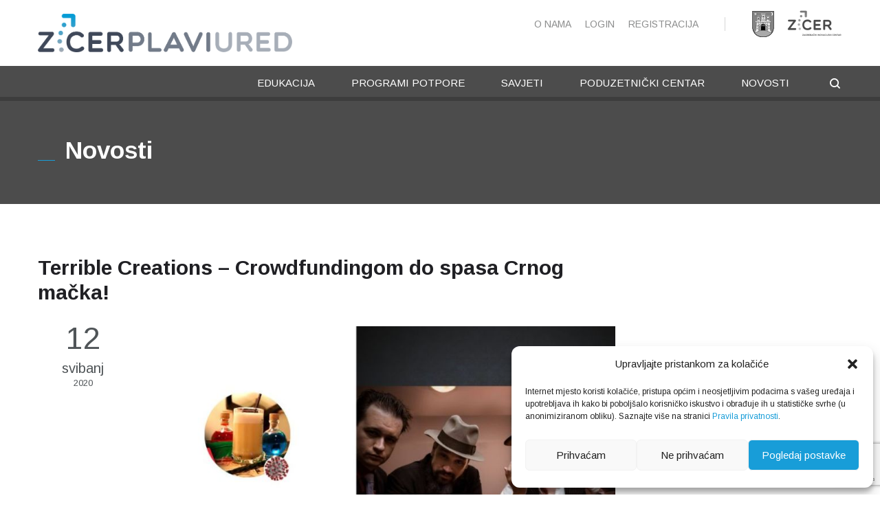

--- FILE ---
content_type: text/html
request_url: https://plaviured.hr/terrible-creations-crowdfundingom-do-spasa-crnog-macka/
body_size: 22087
content:
<!DOCTYPE html>
<html lang="hr">
<head>


<meta http-equiv="Content-Type" content="text/html; charset=UTF-8" />
<meta name="description" content="Zagreb za poduzetnike">
<meta name="viewport" content="width=device-width, initial-scale=1.0">
<link rel="shortcut icon" type="image/x-icon" href="https://plaviured.hr/wp-content/themes/plaviured/images/favicon.png" />

<!--[if lt IE 9]>
  <script src="//html5shim.googlecode.com/svn/trunk/html5.js"></script>
<![endif]-->

<title>Terrible Creations - Crowdfundingom do spasa Crnog mačka! &ndash; Plavi ured</title>

<!-- This site is optimized with the Yoast SEO plugin v12.5 - https://yoast.com/wordpress/plugins/seo/ -->
<meta name="description" content="Naši korisnici iz Terrible Creations kolektiva ovih su dana uz pomoć crowdfunding kampanje uspjeli spasiti svoj kultni kafić Crni mačak."/>
<meta name="robots" content="max-snippet:-1, max-image-preview:large, max-video-preview:-1"/>
<link rel="canonical" href="https://plaviured.hr/terrible-creations-crowdfundingom-do-spasa-crnog-macka/" />
<meta property="og:locale" content="hr_HR" />
<meta property="og:type" content="article" />
<meta property="og:title" content="Terrible Creations - Crowdfundingom do spasa Crnog mačka! &ndash; Plavi ured" />
<meta property="og:description" content="Naši korisnici iz Terrible Creations kolektiva ovih su dana uz pomoć crowdfunding kampanje uspjeli spasiti svoj kultni kafić Crni mačak." />
<meta property="og:url" content="https://plaviured.hr/terrible-creations-crowdfundingom-do-spasa-crnog-macka/" />
<meta property="og:site_name" content="Plavi ured" />
<meta property="article:publisher" content="https://www.facebook.com/plaviured/" />
<meta property="article:section" content="Novosti" />
<meta property="article:published_time" content="2020-05-12T14:35:41+02:00" />
<meta property="article:modified_time" content="2021-03-18T10:08:52+01:00" />
<meta property="og:updated_time" content="2021-03-18T10:08:52+01:00" />
<meta property="og:image" content="https://plaviured.hr/wp-content/uploads/2020/05/terrible-creations-crni-macak-plavi-ured-koronavirus.jpg" />
<meta property="og:image:secure_url" content="https://plaviured.hr/wp-content/uploads/2020/05/terrible-creations-crni-macak-plavi-ured-koronavirus.jpg" />
<meta property="og:image:width" content="840" />
<meta property="og:image:height" content="557" />
<meta name="twitter:card" content="summary_large_image" />
<meta name="twitter:description" content="Naši korisnici iz Terrible Creations kolektiva ovih su dana uz pomoć crowdfunding kampanje uspjeli spasiti svoj kultni kafić Crni mačak." />
<meta name="twitter:title" content="Terrible Creations - Crowdfundingom do spasa Crnog mačka! &ndash; Plavi ured" />
<meta name="twitter:site" content="@PlaviUred" />
<meta name="twitter:image" content="https://plaviured.hr/wp-content/uploads/2020/05/terrible-creations-crni-macak-plavi-ured-koronavirus.jpg" />
<meta name="twitter:creator" content="@PlaviUred" />
<script type='application/ld+json' class='yoast-schema-graph yoast-schema-graph--main'>{"@context":"https://schema.org","@graph":[{"@type":"Organization","@id":"https://plaviured.hr/#organization","name":"Plavi ured","url":"https://plaviured.hr/","sameAs":["https://www.facebook.com/plaviured/","https://www.instagram.com/plaviured/","https://www.linkedin.com/company/plavi-ured","https://www.youtube.com/channel/UCzitQqKiTJORy04odw7J0OA","https://twitter.com/PlaviUred"],"logo":{"@type":"ImageObject","@id":"https://plaviured.hr/#logo","url":"https://plaviured.hr/wp-content/uploads/2016/06/plavi_slika.jpg","width":1464,"height":1419,"caption":"Plavi ured"},"image":{"@id":"https://plaviured.hr/#logo"}},{"@type":"WebSite","@id":"https://plaviured.hr/#website","url":"https://plaviured.hr/","name":"Plavi ured","publisher":{"@id":"https://plaviured.hr/#organization"},"potentialAction":{"@type":"SearchAction","target":"https://plaviured.hr/?s={search_term_string}","query-input":"required name=search_term_string"}},{"@type":"ImageObject","@id":"https://plaviured.hr/terrible-creations-crowdfundingom-do-spasa-crnog-macka/#primaryimage","url":"https://plaviured.hr/wp-content/uploads/2020/05/terrible-creations-crni-macak-plavi-ured-koronavirus.jpg","width":840,"height":557,"caption":"terrible creations crni macak plavi ured koronavirus"},{"@type":"WebPage","@id":"https://plaviured.hr/terrible-creations-crowdfundingom-do-spasa-crnog-macka/#webpage","url":"https://plaviured.hr/terrible-creations-crowdfundingom-do-spasa-crnog-macka/","inLanguage":"hr","name":"Terrible Creations - Crowdfundingom do spasa Crnog ma\u010dka! &ndash; Plavi ured","isPartOf":{"@id":"https://plaviured.hr/#website"},"primaryImageOfPage":{"@id":"https://plaviured.hr/terrible-creations-crowdfundingom-do-spasa-crnog-macka/#primaryimage"},"datePublished":"2020-05-12T14:35:41+02:00","dateModified":"2021-03-18T10:08:52+01:00","description":"Na\u0161i korisnici iz Terrible Creations kolektiva ovih su dana uz pomo\u0107 crowdfunding kampanje uspjeli spasiti svoj kultni kafi\u0107 Crni ma\u010dak."},{"@type":"Article","@id":"https://plaviured.hr/terrible-creations-crowdfundingom-do-spasa-crnog-macka/#article","isPartOf":{"@id":"https://plaviured.hr/terrible-creations-crowdfundingom-do-spasa-crnog-macka/#webpage"},"author":{"@id":"https://plaviured.hr/#/schema/person/8e87c19027291c9f6f3f96ff81d58c15"},"headline":"Terrible Creations &#8211; Crowdfundingom do spasa Crnog ma\u010dka!","datePublished":"2020-05-12T14:35:41+02:00","dateModified":"2021-03-18T10:08:52+01:00","commentCount":0,"mainEntityOfPage":{"@id":"https://plaviured.hr/terrible-creations-crowdfundingom-do-spasa-crnog-macka/#webpage"},"publisher":{"@id":"https://plaviured.hr/#organization"},"image":{"@id":"https://plaviured.hr/terrible-creations-crowdfundingom-do-spasa-crnog-macka/#primaryimage"},"articleSection":"Novosti,Poduzetni\u010dke pri\u010de,Potpore"},{"@type":["Person"],"@id":"https://plaviured.hr/#/schema/person/8e87c19027291c9f6f3f96ff81d58c15","name":"Barbara Ble\u010di\u0107","image":{"@type":"ImageObject","@id":"https://plaviured.hr/#authorlogo","url":"https://secure.gravatar.com/avatar/fb22f5c34e6de40be36a6a5b8e6d20b5?s=96&d=mm&r=g","caption":"Barbara Ble\u010di\u0107"},"description":"<h3>ZADU\u017dENJA U ZICER PLAVOM UREDU</h3>\r\nU ZICER Plavom uredu zadu\u017eena je za komunikaciju putem web stranice i dru\u0161tvenih mre\u017ea, kao i za odnose s medijima. Uz to svakodnevno komunicira s korisnicima, edukatorima i ostalim dionicima u svrhu promocije poduzetni\u010dkog centra i uspje\u0161nih poduzetni\u010dkih pri\u010da. U sklopu Start-up akademije predaje potencijalnim poduzetnicima o mogu\u0107nostima (samo)promocije putem digitalnih kanala.\r\n<h3>PRESJEK KARIJERE</h3>\r\nZa vrijeme studija komunikologije i sociologije radila je na poslovima provo\u0111enja kvalitativnih i kvantitativnih istra\u017eivanja, prodaje te izrade digitalnih marketin\u0161kih i PR kampanja. Nakon zavr\u0161enih studija dolazi u ZICER Plavi ured gdje kao stru\u010dni suradnik koordinira komunikaciju centra.\r\n\r\nLjubitelj je edukacija i cjelo\u017eivotnog obrazovanja, a mo\u017ee se pohvaliti da je odslu\u0161ala i ve\u0107inu seminara u ZICER Plavom uredu. Profesionalno podru\u010dje interesa su joj odnosi s javno\u0161\u0107u i novi mediji te promocija pozitivnih pri\u010da iz svakodnevnog \u017eivota, a zanimaju je i inovativni modeli poslovanja te novi na\u010dini financiranja projekata.\r\n<h3>HOBIJI I SLOBODNO VRIJEME</h3>\r\nKada se ne bavi gledanjem filmova ili \u010ditanjem knjiga, rado istra\u017euje nova mjesta i upoznaje nove ljude. Posebno je veseli pisanje i kulinarsko eksperimentiranje, kao i dru\u017eenje s prijateljima i najbli\u017eima.","sameAs":[]}]}</script>
<!-- / Yoast SEO plugin. -->

<link rel='dns-prefetch' href='//www.google.com' />
<link rel='dns-prefetch' href='//fonts.googleapis.com' />
<link rel='dns-prefetch' href='//s.w.org' />
<link rel="alternate" type="application/rss+xml" title="Plavi ured &raquo; Kanal" href="https://plaviured.hr/feed/" />
<link rel="alternate" type="application/rss+xml" title="Plavi ured &raquo; Kanal komentara" href="https://plaviured.hr/comments/feed/" />
		<script type="text/javascript">
			window._wpemojiSettings = {"baseUrl":"https:\/\/s.w.org\/images\/core\/emoji\/12.0.0-1\/72x72\/","ext":".png","svgUrl":"https:\/\/s.w.org\/images\/core\/emoji\/12.0.0-1\/svg\/","svgExt":".svg","source":{"wpemoji":"https:\/\/plaviured.hr\/wp-includes\/js\/wp-emoji.js?ver=5.3.20","twemoji":"https:\/\/plaviured.hr\/wp-includes\/js\/twemoji.js?ver=5.3.20"}};
			/**
 * @output wp-includes/js/wp-emoji-loader.js
 */

( function( window, document, settings ) {
	var src, ready, ii, tests;

	// Create a canvas element for testing native browser support of emoji.
	var canvas = document.createElement( 'canvas' );
	var context = canvas.getContext && canvas.getContext( '2d' );

	/**
	 * Checks if two sets of Emoji characters render the same visually.
	 *
	 * @since 4.9.0
	 *
	 * @private
	 *
	 * @param {number[]} set1 Set of Emoji character codes.
	 * @param {number[]} set2 Set of Emoji character codes.
	 *
	 * @return {boolean} True if the two sets render the same.
	 */
	function emojiSetsRenderIdentically( set1, set2 ) {
		var stringFromCharCode = String.fromCharCode;

		// Cleanup from previous test.
		context.clearRect( 0, 0, canvas.width, canvas.height );
		context.fillText( stringFromCharCode.apply( this, set1 ), 0, 0 );
		var rendered1 = canvas.toDataURL();

		// Cleanup from previous test.
		context.clearRect( 0, 0, canvas.width, canvas.height );
		context.fillText( stringFromCharCode.apply( this, set2 ), 0, 0 );
		var rendered2 = canvas.toDataURL();

		return rendered1 === rendered2;
	}

	/**
	 * Detects if the browser supports rendering emoji or flag emoji.
	 *
	 * Flag emoji are a single glyph made of two characters, so some browsers
	 * (notably, Firefox OS X) don't support them.
	 *
	 * @since 4.2.0
	 *
	 * @private
	 *
	 * @param {string} type Whether to test for support of "flag" or "emoji".
	 *
	 * @return {boolean} True if the browser can render emoji, false if it cannot.
	 */
	function browserSupportsEmoji( type ) {
		var isIdentical;

		if ( ! context || ! context.fillText ) {
			return false;
		}

		/*
		 * Chrome on OS X added native emoji rendering in M41. Unfortunately,
		 * it doesn't work when the font is bolder than 500 weight. So, we
		 * check for bold rendering support to avoid invisible emoji in Chrome.
		 */
		context.textBaseline = 'top';
		context.font = '600 32px Arial';

		switch ( type ) {
			case 'flag':
				/*
				 * Test for Transgender flag compatibility. This flag is shortlisted for the Emoji 13 spec,
				 * but has landed in Twemoji early, so we can add support for it, too.
				 *
				 * To test for support, we try to render it, and compare the rendering to how it would look if
				 * the browser doesn't render it correctly (white flag emoji + transgender symbol).
				 */
				isIdentical = emojiSetsRenderIdentically(
					[ 0x1F3F3, 0xFE0F, 0x200D, 0x26A7, 0xFE0F ],
					[ 0x1F3F3, 0xFE0F, 0x200B, 0x26A7, 0xFE0F ]
				);

				if ( isIdentical ) {
					return false;
				}

				/*
				 * Test for UN flag compatibility. This is the least supported of the letter locale flags,
				 * so gives us an easy test for full support.
				 *
				 * To test for support, we try to render it, and compare the rendering to how it would look if
				 * the browser doesn't render it correctly ([U] + [N]).
				 */
				isIdentical = emojiSetsRenderIdentically(
					[ 0xD83C, 0xDDFA, 0xD83C, 0xDDF3 ],
					[ 0xD83C, 0xDDFA, 0x200B, 0xD83C, 0xDDF3 ]
				);

				if ( isIdentical ) {
					return false;
				}

				/*
				 * Test for English flag compatibility. England is a country in the United Kingdom, it
				 * does not have a two letter locale code but rather an five letter sub-division code.
				 *
				 * To test for support, we try to render it, and compare the rendering to how it would look if
				 * the browser doesn't render it correctly (black flag emoji + [G] + [B] + [E] + [N] + [G]).
				 */
				isIdentical = emojiSetsRenderIdentically(
					[ 0xD83C, 0xDFF4, 0xDB40, 0xDC67, 0xDB40, 0xDC62, 0xDB40, 0xDC65, 0xDB40, 0xDC6E, 0xDB40, 0xDC67, 0xDB40, 0xDC7F ],
					[ 0xD83C, 0xDFF4, 0x200B, 0xDB40, 0xDC67, 0x200B, 0xDB40, 0xDC62, 0x200B, 0xDB40, 0xDC65, 0x200B, 0xDB40, 0xDC6E, 0x200B, 0xDB40, 0xDC67, 0x200B, 0xDB40, 0xDC7F ]
				);

				return ! isIdentical;
			case 'emoji':
				/*
				 * Love is love.
				 *
				 * To test for Emoji 12 support, try to render a new emoji: men holding hands, with different skin
				 * tone modifiers.
				 *
				 * When updating this test for future Emoji releases, ensure that individual emoji that make up the
				 * sequence come from older emoji standards.
				 */
				isIdentical = emojiSetsRenderIdentically(
					[0xD83D, 0xDC68, 0xD83C, 0xDFFE, 0x200D, 0xD83E, 0xDD1D, 0x200D, 0xD83D, 0xDC68, 0xD83C, 0xDFFC],
					[0xD83D, 0xDC68, 0xD83C, 0xDFFE, 0x200B, 0xD83E, 0xDD1D, 0x200B, 0xD83D, 0xDC68, 0xD83C, 0xDFFC]
				);

				return ! isIdentical;
		}

		return false;
	}

	/**
	 * Adds a script to the head of the document.
	 *
	 * @ignore
	 *
	 * @since 4.2.0
	 *
	 * @param {Object} src The url where the script is located.
	 * @return {void}
	 */
	function addScript( src ) {
		var script = document.createElement( 'script' );

		script.src = src;
		script.defer = script.type = 'text/javascript';
		document.getElementsByTagName( 'head' )[0].appendChild( script );
	}

	tests = Array( 'flag', 'emoji' );

	settings.supports = {
		everything: true,
		everythingExceptFlag: true
	};

	/*
	 * Tests the browser support for flag emojis and other emojis, and adjusts the
	 * support settings accordingly.
	 */
	for( ii = 0; ii < tests.length; ii++ ) {
		settings.supports[ tests[ ii ] ] = browserSupportsEmoji( tests[ ii ] );

		settings.supports.everything = settings.supports.everything && settings.supports[ tests[ ii ] ];

		if ( 'flag' !== tests[ ii ] ) {
			settings.supports.everythingExceptFlag = settings.supports.everythingExceptFlag && settings.supports[ tests[ ii ] ];
		}
	}

	settings.supports.everythingExceptFlag = settings.supports.everythingExceptFlag && ! settings.supports.flag;

	// Sets DOMReady to false and assigns a ready function to settings.
	settings.DOMReady = false;
	settings.readyCallback = function() {
		settings.DOMReady = true;
	};

	// When the browser can not render everything we need to load a polyfill.
	if ( ! settings.supports.everything ) {
		ready = function() {
			settings.readyCallback();
		};

		/*
		 * Cross-browser version of adding a dom ready event.
		 */
		if ( document.addEventListener ) {
			document.addEventListener( 'DOMContentLoaded', ready, false );
			window.addEventListener( 'load', ready, false );
		} else {
			window.attachEvent( 'onload', ready );
			document.attachEvent( 'onreadystatechange', function() {
				if ( 'complete' === document.readyState ) {
					settings.readyCallback();
				}
			} );
		}

		src = settings.source || {};

		if ( src.concatemoji ) {
			addScript( src.concatemoji );
		} else if ( src.wpemoji && src.twemoji ) {
			addScript( src.twemoji );
			addScript( src.wpemoji );
		}
	}

} )( window, document, window._wpemojiSettings );
		</script>
		<style type="text/css">
img.wp-smiley,
img.emoji {
	display: inline !important;
	border: none !important;
	box-shadow: none !important;
	height: 1em !important;
	width: 1em !important;
	margin: 0 .07em !important;
	vertical-align: -0.1em !important;
	background: none !important;
	padding: 0 !important;
}
</style>
	<link rel="stylesheet" href="https://plaviured.hr/wp-content/cache/minify/597d5.css" media="all" />




















<style id='rs-plugin-settings-inline-css' type='text/css'>
.tp-caption a{color:#ff7302;text-shadow:none;-webkit-transition:all 0.2s ease-out;-moz-transition:all 0.2s ease-out;-o-transition:all 0.2s ease-out;-ms-transition:all 0.2s ease-out}.tp-caption a:hover{color:#ffa902}
</style>
<link rel="stylesheet" href="https://plaviured.hr/wp-content/cache/minify/18727.css" media="all" />


<link rel='stylesheet' id='font_css-css'  href='//fonts.googleapis.com/css?family=Arimo%3A400%2C700&#038;ver=5.3.20' type='text/css' media='all' />
<link rel="stylesheet" href="https://plaviured.hr/wp-content/cache/minify/c815d.css" media="all" />




<script type='text/javascript' src='https://plaviured.hr/wp-includes/js/jquery/jquery.js?ver=1.12.4-wp'></script>
<script defer src="https://plaviured.hr/wp-content/cache/minify/50124.js"></script>





<script type='text/javascript'>
/* <![CDATA[ */
var edukacija_ajax_object = {"ajax_url":"https:\/\/plaviured.hr\/wp-admin\/admin-ajax.php"};
/* ]]> */
</script>
<script defer src="https://plaviured.hr/wp-content/cache/minify/4da6f.js"></script>








<script type='text/javascript'>
/* <![CDATA[ */
var ajax_login_object = {"ajaxurl":"https:\/\/plaviured.hr\/wp-admin\/admin-ajax.php","logouturl":"https:\/\/plaviured.hr\/wp-login.php?action=logout&redirect_to=https%3A%2F%2Fplaviured.hr&_wpnonce=20f999e741","redirecturl":"https:\/\/plaviured.hr","success_register":"Korisnik registriran. Aktivirajte ga putem maila!","mail_sent":"Poveznica za ponovno postavljanje lozinke poslana!","logouttext":"Odjavite se","loadingmessage":"\u0160aljem korisni\u010dke podatke, pri\u010dekajte molim..."};
/* ]]> */
</script>
<script defer src="https://plaviured.hr/wp-content/cache/minify/808af.js"></script>

<link rel='https://api.w.org/' href='https://plaviured.hr/wp-json/' />
<link rel="EditURI" type="application/rsd+xml" title="RSD" href="https://plaviured.hr/xmlrpc.php?rsd" />
<link rel="wlwmanifest" type="application/wlwmanifest+xml" href="https://plaviured.hr/wp-includes/wlwmanifest.xml" /> 
<meta name="generator" content="WordPress 5.3.20" />
<link rel='shortlink' href='https://plaviured.hr/?p=38140' />
<link rel="alternate" type="application/json+oembed" href="https://plaviured.hr/wp-json/oembed/1.0/embed?url=https%3A%2F%2Fplaviured.hr%2Fterrible-creations-crowdfundingom-do-spasa-crnog-macka%2F" />
<link rel="alternate" type="text/xml+oembed" href="https://plaviured.hr/wp-json/oembed/1.0/embed?url=https%3A%2F%2Fplaviured.hr%2Fterrible-creations-crowdfundingom-do-spasa-crnog-macka%2F&#038;format=xml" />
<style>.cmplz-hidden{display:none!important;}</style><meta name="generator" content="Powered by Slider Revolution 6.1.4 - responsive, Mobile-Friendly Slider Plugin for WordPress with comfortable drag and drop interface." />
<script type="text/javascript">function setREVStartSize(t){try{var h,e=document.getElementById(t.c).parentNode.offsetWidth;if(e=0===e||isNaN(e)?window.innerWidth:e,t.tabw=void 0===t.tabw?0:parseInt(t.tabw),t.thumbw=void 0===t.thumbw?0:parseInt(t.thumbw),t.tabh=void 0===t.tabh?0:parseInt(t.tabh),t.thumbh=void 0===t.thumbh?0:parseInt(t.thumbh),t.tabhide=void 0===t.tabhide?0:parseInt(t.tabhide),t.thumbhide=void 0===t.thumbhide?0:parseInt(t.thumbhide),t.mh=void 0===t.mh||""==t.mh||"auto"===t.mh?0:parseInt(t.mh,0),"fullscreen"===t.layout||"fullscreen"===t.l)h=Math.max(t.mh,window.innerHeight);else{for(var i in t.gw=Array.isArray(t.gw)?t.gw:[t.gw],t.rl)void 0!==t.gw[i]&&0!==t.gw[i]||(t.gw[i]=t.gw[i-1]);for(var i in t.gh=void 0===t.el||""===t.el||Array.isArray(t.el)&&0==t.el.length?t.gh:t.el,t.gh=Array.isArray(t.gh)?t.gh:[t.gh],t.rl)void 0!==t.gh[i]&&0!==t.gh[i]||(t.gh[i]=t.gh[i-1]);var r,a=new Array(t.rl.length),n=0;for(var i in t.tabw=t.tabhide>=e?0:t.tabw,t.thumbw=t.thumbhide>=e?0:t.thumbw,t.tabh=t.tabhide>=e?0:t.tabh,t.thumbh=t.thumbhide>=e?0:t.thumbh,t.rl)a[i]=t.rl[i]<window.innerWidth?0:t.rl[i];for(var i in r=a[0],a)r>a[i]&&0<a[i]&&(r=a[i],n=i);var d=e>t.gw[n]+t.tabw+t.thumbw?1:(e-(t.tabw+t.thumbw))/t.gw[n];h=t.gh[n]*d+(t.tabh+t.thumbh)}void 0===window.rs_init_css&&(window.rs_init_css=document.head.appendChild(document.createElement("style"))),document.getElementById(t.c).height=h,window.rs_init_css.innerHTML+="#"+t.c+"_wrapper { height: "+h+"px }"}catch(t){console.log("Failure at Presize of Slider:"+t)}};</script>

</head>

<body data-cmplz=1 class="post-template-default single single-post postid-38140 single-format-standard">


<div id="main_content">

<div id="topbar_and_header" class="th_style_1">
	<div id="ABdev_topbar">
	<div class="container">
		<div class="row">
			<div id="logo" class="span4">
				<div class="logo_inner">
					<a href="https://plaviured.hr"><img src="https://plaviured.hr/wp-content/themes/plaviured/images/plavi-ured-logo_horizont-xxl.png" alt="Plavi ured"></a>
				</div>
			</div>
			<div id="header_social_search" class="span8 right_aligned">
				<nav>
					<ul id="top_menu" class=""><li id="nav-menu-item-2531" class="main-menu-item  menu-first menu-item-depth-0 menu-item menu-item-type-custom menu-item-object-custom menu-item-has-children has_children normal_menu_item"><a  href="#" class="menu-link main-menu-link"><span>O nama</span></a>
<ul class="navi first  menu-depth-1">
	<li id="nav-menu-item-380" class="   menu-item-depth-1 menu-item menu-item-type-post_type menu-item-object-page normal_menu_item"><a  href="https://plaviured.hr/tvrtka/" class="menu-link sub-menu-link"><span>Plavi ured</span></a></li>
	<li id="nav-menu-item-36108" class="   menu-item-depth-1 menu-item menu-item-type-custom menu-item-object-custom normal_menu_item"><a  href="https://www.zicer.hr/O-nama/Djelatnici" class="menu-link sub-menu-link"><span>Djelatnici</span></a></li>
	<li id="nav-menu-item-17137" class="   menu-item-depth-1 menu-item menu-item-type-post_type menu-item-object-page normal_menu_item"><a  href="https://plaviured.hr/press/" class="menu-link sub-menu-link"><span>Press</span></a></li>
	<li id="nav-menu-item-2281" class="   menu-item-depth-1 menu-item menu-item-type-post_type menu-item-object-page normal_menu_item"><a  href="https://plaviured.hr/iz-medija/" class="menu-link sub-menu-link"><span>Mediji</span></a></li>
	<li id="nav-menu-item-1297" class="   menu-item-depth-1 menu-item menu-item-type-post_type menu-item-object-page normal_menu_item"><a  href="https://plaviured.hr/prostor/" class="menu-link sub-menu-link"><span>Prostor</span></a></li>
	<li id="nav-menu-item-240" class="   menu-item-depth-1 menu-item menu-item-type-post_type menu-item-object-page normal_menu_item"><a  href="https://plaviured.hr/kontakt/" class="menu-link sub-menu-link"><span>Kontakt</span></a></li>
</ul>
</li>
<li id="nav-menu-item-17138" class="main-menu-item   menu-item-depth-0 utter_show_login menu-item menu-item-type-custom menu-item-object-custom normal_menu_item"><a  title="Login" href="#" class="menu-link main-menu-link"><span>Login</span></a></li>
<li id="nav-menu-item-17139" class="main-menu-item   menu-item-depth-0 menu_user_profile utter_profile menu-item menu-item-type-custom menu-item-object-custom menu-item-has-children has_children normal_menu_item"><a  href="#" class="menu-link main-menu-link"><span>Moj profil</span></a>
<ul class="navi first  menu-depth-1">
	<li id="nav-menu-item-24074" class="   menu-item-depth-1 menu-item menu-item-type-post_type menu-item-object-page normal_menu_item"><a  href="https://plaviured.hr/moje-edukacije/" class="menu-link sub-menu-link"><span>Moje edukacije</span></a></li>
	<li id="nav-menu-item-24198" class="   menu-item-depth-1 menu-item menu-item-type-post_type menu-item-object-page normal_menu_item"><a  href="https://plaviured.hr/moji-interesi/" class="menu-link sub-menu-link"><span>Moji interesi</span></a></li>
</ul>
</li>
<li id="nav-menu-item-17140" class="main-menu-item   menu-item-depth-0 menu_user_registration utter_register menu-item menu-item-type-custom menu-item-object-custom normal_menu_item"><a  href="#" class="menu-link main-menu-link"><span>Registracija</span></a></li>
</ul>				</nav>
				<div class="partner_header">
					<a href="http://www.zagreb.hr/" class="dnd_tooltip" data-gravity="n" target="_blank" original-title="Grad Zagreb">
					<img class="image_hover" alt="Grad Zagreb" data-src-color="https://plaviured.hr/wp-content/themes/plaviured/images/zagreb_color.png" data-src-grayscale="https://plaviured.hr/wp-content/themes/plaviured/images/zagreb_gray.png" src="https://plaviured.hr/wp-content/themes/plaviured/images/zagreb_gray.png">
					</a>
					<a href="http://www.zicer.hr/" class="dnd_tooltip" data-gravity="n" target="_blank" original-title="Zagrebački inovacijski centar">
					<img class="image_hover" style="max-height:40px;" alt="Zagrebački inovacijski centar" data-src-color="https://plaviured.hr/wp-content/themes/plaviured/images/zicer-logo-long.png" data-src-grayscale="https://plaviured.hr/wp-content/themes/plaviured/images/zicer-logo-grayscale.png" src="https://plaviured.hr/wp-content/themes/plaviured/images/zicer-logo-grayscale.png">
					</a>
				</div>
			</div>
		</div>

	</div>
</div>

<header id="ABdev_main_header" class="clearfix">
	<div class="container">
		<div class="logo_header">
			<a href="https://plaviured.hr"><img src="https://plaviured.hr/wp-content/themes/plaviured/images/logo_header.png" alt="Plavi ured"></a>
		</div>
		<div class="search-trigger"><i></i></div>
		<div class="header_search disabled">
	<form name="search" id="search_header" method="get" action="https://plaviured.hr">
		<input name="s" id="header_search_input" placeholder="Pretražite..." type="text" value="" autocomplete="off">
	</form>
</div>		<nav>
			<ul id="main_menu" class=""><li id="nav-menu-item-10" class="main-menu-item   menu-item-depth-0 menu-item menu-item-type-post_type menu-item-object-page normal_menu_item"><a  href="https://plaviured.hr/edukacija/" class="menu-link main-menu-link"><span>Edukacija</span></a></li>
<li id="nav-menu-item-16" class="main-menu-item   menu-item-depth-0 menu-item menu-item-type-post_type menu-item-object-page normal_menu_item"><a  href="https://plaviured.hr/programi-potpore/" class="menu-link main-menu-link"><span>Programi potpore</span></a></li>
<li id="nav-menu-item-1991" class="main-menu-item   menu-item-depth-0 menu-item menu-item-type-post_type menu-item-object-page normal_menu_item"><a  href="https://plaviured.hr/savjeti/" class="menu-link main-menu-link"><span>Savjeti</span></a></li>
<li id="nav-menu-item-19" class="main-menu-item   menu-item-depth-0 menu-item menu-item-type-post_type menu-item-object-page normal_menu_item"><a  href="https://plaviured.hr/poduzetnicki-centar/" class="menu-link main-menu-link"><span>Poduzetnički centar</span></a></li>
<li id="nav-menu-item-165" class="main-menu-item   menu-item-depth-0 menu-item menu-item-type-taxonomy menu-item-object-category current-post-ancestor current-menu-parent current-post-parent normal_menu_item"><a  href="https://plaviured.hr/category/novosti/" class="menu-link main-menu-link"><span>Novosti</span></a></li>
</ul>		</nav>
		<div id="ABdev_menu_toggle"><i class="icon-menumobile"></i></div>
	</div>
</header>
</div>



	<section id="title_breadcrumbs_bar">
		<div class="container">
			<div class="tbb_title">
					<h1>Novosti</h1>
													</div>
	</section>
	<section>
		<div class="container">

			<div class="row section_to_strech">
								<div class="span9 content_with_right_sidebar">
						<div class="post_content">
							<h2>Terrible Creations &#8211; Crowdfundingom do spasa Crnog mačka!</h2>
							<div class="post_badges_single">
								<span class="post_date"><span class="post_day">12</span><span class="post_month">svibanj</span><span class="post_year">2020</span></span>
							</div>
							<div class="post_main post_main_alternative post-38140 post type-post status-publish format-standard has-post-thumbnail hentry category-novosti category-poduzetnicke-price category-potpore podrucje-vodenje-projekata za_koga-mali-i-srednji-poduzetnici za_koga-mikro-poduzetnici za_koga-obrtnik za_koga-pocetnici za_koga-potencijalni-poduzetnici">
								<img width="840" height="557" src="https://plaviured.hr/wp-content/uploads/2020/05/terrible-creations-crni-macak-plavi-ured-koronavirus.jpg" class="attachment-large size-large wp-post-image" alt="terrible creations crni macak plavi ured koronavirus" srcset="https://plaviured.hr/wp-content/uploads/2020/05/terrible-creations-crni-macak-plavi-ured-koronavirus.jpg 840w, https://plaviured.hr/wp-content/uploads/2020/05/terrible-creations-crni-macak-plavi-ured-koronavirus-300x199.jpg 300w, https://plaviured.hr/wp-content/uploads/2020/05/terrible-creations-crni-macak-plavi-ured-koronavirus-768x509.jpg 768w, https://plaviured.hr/wp-content/uploads/2020/05/terrible-creations-crni-macak-plavi-ured-koronavirus-150x99.jpg 150w" sizes="(max-width: 840px) 100vw, 840px" />
								
								<div class="postmeta_under_image ">
									<div class="author_and_categories_badges">
										<span class="posted_by_author">Objavio/la <strong>Barbara Blečić</strong></span>
										<div class="postmeta-under clearfix">
										<p class="share_title">Podijeli na</p>
										<p class="post_meta_share">
											<a class="post_share_facebook" href="https://www.facebook.com/sharer/sharer.php?u=https://plaviured.hr/terrible-creations-crowdfundingom-do-spasa-crnog-macka/"><i class="icon-facebook"></i></a>
											<a class="post_share_twitter" href="https://twitter.com/home?status=Check+this+https://plaviured.hr/terrible-creations-crowdfundingom-do-spasa-crnog-macka/"><i class="icon-twitter"></i></a>
											<a class="post_share_googleplus" href="https://plus.google.com/share?url=https://plaviured.hr/terrible-creations-crowdfundingom-do-spasa-crnog-macka/"><i class="icon-googleplus"></i></a>
										</p>
										</div>
									</div>
									<p>Iako su se ponovno otvorili kafići, moramo priznati da ugostiteljima posljednja dva mjeseca nije bilo lako. Od totalne zabrane rada do novih preventivnih mjera, sve je to za ugostitelje značilo pad prihoda i nove troškove.</p>
<p>Iste probleme osjetili su i naši korisnici iz tvrtke <a href="https://terriblecreations.com/" target="_blank" rel="noopener noreferrer"><strong>Terrible Creations</strong></a><strong>, </strong>o kojima smo već pisali u priči <a href="https://plaviured.hr/terrible-creations-posao-igranja-uloga/">Terrible Creations &#8211; posao igranja uloga</a>, koji uz organiziranje LARP događaja posjeduju i <a href="https://www.facebook.com/bcczagreb/" target="_blank" rel="noopener noreferrer"><strong>kafić Crni mačak</strong></a> poznat svim ljubiteljima online i offline igara.</p>
<p>No, nakon početnog očaja, nisu se predali već su &#8211; <strong>pokrenuli crowdfunding kampanju za spas vlastitog poslovanja!</strong> U prvih nekoliko sati skupljen je traženi iznos od 4.500€ za daljnje funkcioniranje kafića, dok je <strong>u sljedećih 20 dana kampanje prikupljeno ukupno 11.056€ </strong>od vjerne gamerske zajednice.</p>
<p>O ovom neobičnom pothvatu popričali smo s <strong>Miroslavom Wrankom i Matijom Mihokovićem</strong> iz Terrible Creations kolektiva.</p>
<h4><strong>Kako je pandemija koronavirusa utjecala na vaše poslovanje kolektiva Terrible Creations i kafića Crni mačak?</strong></h4>
<blockquote><p><em>S uvođenjem mjera izolacije 19. ožujka<strong> doslovno preko noći smo ostali u potpunosti bez prihoda.</strong> Temeljne djelatnosti u oba glavna segmenta poslovanja &#8211; kafić i vođenje igara &#8211; morale su biti u potpunosti obustavljene.</em></p>
<p><em>Pošto mali kvartovski kafići poput Crnog mačka u pravilu posluju s niskom profitnom maržom, a igre koje nudimo su još slabo poznate široj publici, praktično nismo imali manevarskog prostora za stvaranje ozbiljnijih financijskih rezervi kojima bismo pokrili dulje razdoblje bez prihoda.</em></p>
<p><strong><em>Nije se činilo izglednim kako ćemo uspjeti preživjeti ako razdoblje izolacije potraje dulje od mjesec-dva.</em></strong><em> Sve su opcije bile otvorene, pa tako i gašenje tvrtke.</em></p></blockquote>
<h4><strong>Što mislite o državnim i drugim COVID-19 mjerama za poduzetnike? Jeste li aplicirali na njih?</strong></h4>
<blockquote><p><em>Prvi set mjera bio je gotovo u potpunosti beskoristan za tvrtke poput naše. Ali, <strong>mjere financijske potpore koje su uslijedile bile su i te kako dobro došle.</strong> <strong>Bez njih bismo morali odmah otpustiti svo osoblje kafića Crni mačak.</strong> To je bio odličan potez. Šteta je što nisu s njime krenuli jer bi vjerojatno smanjili broj otkaza u ožujku i travnju. Bilo nam je drago vidjeti kako su i <strong>pojedini partneri pozitivno reagirali,</strong> pokazavši dobru volju i spremnost za prilagodbu novim uvjetima poslovanja.</em></p>
<p><em> </em><em>U prvom dijelu državna su tijela prilično dobro upravljala krizom. U drugom dijelu su malo posrnuli u trenutku kad je počelo popuštanje restriktivnih mjera jer je bilo <strong>dosta zbrke i nejasnoća oko, primjerice, uvjeta koje kafići trebaju zadovoljavati</strong> kako bi mogli otvoriti vrata od ponedjeljka, 11. svibnja.</em></p></blockquote>
<h4><strong>Nedavno ste pokrenuli i crowdfunding kampanju koja je dala impresivne rezultate. Možete li nam reći kako ste došli na tu ideju i koji su vaši dojmovi sada kada je kampanja završila?</strong></h4>
<blockquote><p><em>Kad smo shvatili da naše interne (uključujući i privatne) rezerve neće biti dovoljne kako bi tvrtka opstala bez prihoda i kako je bilo neizvjesno hoćemo li uspjeti doći do financija iz drugih izvora (recimo, kredita) na vrijeme, <strong>našli smo se suočeni s dvojbom: ili ćemo se domisliti nekog rješenja ili staviti u ključ u bravu.</strong></em></p>
<p><em>Kako se ne predajemo tek tako, počeli smo tražiti druga moguća rješenja. <strong>Matija se sjetio kako je njegova sestra Mirna imala uspješnu crowdfunding kampanju kojom je prikupila sredstva za financiranje studija u Francuskoj. Nismo imali što izgubiti, pa smo odlučili pokušati na taj način prikupiti sredstva.</strong></em></p></blockquote>
<p><a href="https://plaviured.hr/wp-content/uploads/2020/05/caffe-bar-crni-macak-vizual.jpg"><img class="alignnone size-full wp-image-38142" src="https://plaviured.hr/wp-content/uploads/2020/05/caffe-bar-crni-macak-vizual.jpg" alt="caffe bar crni macak vizual" width="840" height="440" srcset="https://plaviured.hr/wp-content/uploads/2020/05/caffe-bar-crni-macak-vizual.jpg 840w, https://plaviured.hr/wp-content/uploads/2020/05/caffe-bar-crni-macak-vizual-300x157.jpg 300w, https://plaviured.hr/wp-content/uploads/2020/05/caffe-bar-crni-macak-vizual-768x402.jpg 768w, https://plaviured.hr/wp-content/uploads/2020/05/caffe-bar-crni-macak-vizual-150x79.jpg 150w" sizes="(max-width: 840px) 100vw, 840px" /></a></p>
<blockquote><p><strong><em>Nadali smo se kako ćemo prikupiti 4500 eura u mjesec dana, </em></strong><em>uz puno truda i dosta sreće. No, <strong>odaziv je bio nevjerojatan. Prvi prag dosegli smo u 3 sata i 15 minuta </strong>od trenutka kad je pokrenuta kampanja. Iznos se udvostručio za manje od tjedan dana, da bi u deset dana došao do 10 tisuća eura. <strong>Nakon što je iznos prešao 9000 eura odlučili smo skratiti kampanju</strong> kako ne bismo previše opteretili zajednicu i kako bismo ostavili prostora za druge slične kampanje ukaže li se potreba za njima.</em></p>
<p><strong><em>Ni sad ne možemo posve vjerovati da se to sve skupa dogodilo. Hvala svima koji su sudjelovali i slali nam poruke podrške.</em></strong><em> I jedno i drugo nam je puno značilo u trenucima kad nam je to doista trebalo!</em></p></blockquote>
<h4><strong>Koji kanali i alati su se pokazali najkorisnijima u toj situaciji?</strong></h4>
<blockquote><p><em>Za samu kampanju koristili smo <strong>platformu GoGetFunding, </strong>koja se pokazala uglavnom odgovarajućom za naše potrebe. Promociju smo obavili praktično isključivo putem Facebooka, što javno, što privatnim kanalima. Pomoglo je, naravno, i to što su mediji poput Netokracije i Večernjeg lista popratili kampanju. No,<strong> najvažnije je bilo to što imamo doista imamo fantastičnu zajednicu.</strong></em></p></blockquote>
<p><a href="https://plaviured.hr/wp-content/uploads/2020/05/crni-macak-go-get-funding-kampanja.jpg"><img class="alignnone size-full wp-image-38143" src="https://plaviured.hr/wp-content/uploads/2020/05/crni-macak-go-get-funding-kampanja.jpg" alt="crni macak go get funding kampanja" width="840" height="592" srcset="https://plaviured.hr/wp-content/uploads/2020/05/crni-macak-go-get-funding-kampanja.jpg 840w, https://plaviured.hr/wp-content/uploads/2020/05/crni-macak-go-get-funding-kampanja-300x211.jpg 300w, https://plaviured.hr/wp-content/uploads/2020/05/crni-macak-go-get-funding-kampanja-768x541.jpg 768w, https://plaviured.hr/wp-content/uploads/2020/05/crni-macak-go-get-funding-kampanja-150x106.jpg 150w" sizes="(max-width: 840px) 100vw, 840px" /></a></p>
<h4><strong>Na što namjeravate potrošiti skupljena sredstva i kako ćete prilagoditi poslovanje postojećoj situaciji?</strong></h4>
<blockquote><p><em>Nakon što platimo naknade platformi i banci<strong> prvi će na redu biti zaposlenici. Zadržat ćemo sve konobarice i konobare, vjerojatno uskoro zaposliti još jednu osobu. </strong>Potom će na red doći <strong>doprinosi, porezi, režije i drugi troškovi </strong>potrebni za redovno održavanje poslovanja.</em></p>
<p><strong><em>Dio novca ćemo potrošiti kako bi pomogli našim dobavljačima i drugim ključnim partnerima</em></strong><em>, koji su također u teškoj situaciji. To ćemo učiniti tako što ćemo dijelom <strong>pokriti naša dugovanja prema njima (ako ih ima),</strong> a dijelom <strong>naručiti robu i usluge te ih odmah platiti. </strong></em><em>Tako ćemo im pomoći u održavanju financijske likvidnosti i preživljavanju krize. <strong>Pritom će prvi na redu biti obrtnici i male tvrtke </strong>jer znamo iz vlastitog iskustva kako je njima trenutno najteže.</em></p>
<p><em>Dio novca izdvojit ćemo za <strong>financiranje izrade i distribuciju perkova </strong>koje smo obećali našim financijerima. <strong>Sve što preostane ćemo potrošiti na to da Mačak postane još ugodnije i korisnije mjesto za okupljanje</strong>.</em></p></blockquote>
<h4><strong>I za kraj, koju poruku želite poslati ostalim poduzetnicima &#8211; što ste naučili iz svega ovoga i kako najbolje iskoristiti postojeću situaciju?</strong></h4>
<blockquote><p><em>Naučili smo puno toga, a izdvojit ćemo dvije stvari koje smatramo ključnima:</em></p>
<p><em>Prvo, <strong>i te kako se isplati ulagati u zajednicu i partnere.</strong> To će se ulaganje vratiti kad najmanje očekujete. </em></p>
<p><em>Drugo, <strong>nemojte se lako predati, borite se do kraja.</strong> Nikad ne znate tko je sve na vašoj strani!</em></p></blockquote>
<p>Naučili smo i mi puno iz ovog primjera od našeg Terrible Creations kolektiva i njihove vjerne zajednice kojima želimo još puno druženja, kao i sreće u daljnjem radu!</p>
<p>Foto: Antun Cerovečki, Terrible Creations privatna arhiva</p>

									<div class="post-navigation">
										<div class="previous_post"><a href="https://plaviured.hr/mihaela-visinski-razvoj-turistickih-aplikacija-u-vrijeme-pandemije/" rel="prev"><span class="previous_post_icon"><i class="icon-chevronleft"></i></span>Prethodni</a></div>
										<div class="next_post"><a href="https://plaviured.hr/trebate-rezervirati-termin-kod-frizera-ucinite-to-aplikacijom-mojtermin-hr/" rel="next">Sljedeći<span class="next_post_icon"><i class="icon-chevronright"></i></span></a></div>
									</div>

								</div>

							</div>

							
						</div>


					
				</div><!-- end span9 main-content -->

									<aside class="span3 sidebar sidebar_right">
											</aside><!-- end span3 sidebar -->
				
			</div><!-- end row -->

		</div>
	</section>

	<footer id="main_footer">

		
		<div id="footer_copyright" class="clearfix">
			<div class="container">
				<div id="footer_copyright_text">
					© Zagrebački inovacijski centar d.o.o. | <a href="https://plaviured.hr/pravne-napomene/">Pravne napomene</a> | <a href="https://plaviured.hr/pravila-privatnosti/">Pravila privatnosti</a>
				</div>
				<div id="footer_logo">
					<div class="footer_logo_inner">
						<a href="/"><img src="https://plaviured.hr/wp-content/uploads/2015/02/footer-logo.png" alt="Plavi ured"></a>
					</div>
				</div>
				<div id="footer_social">
										<a href="https://www.facebook.com/pages/Plavi-ured/1606226462929450?ref=hl" class="social_link dnd_tooltip" title="Pratite nas na Facebook-u" data-gravity="s"  target="_blank"><i class="icon-facebook"></i></a>
					<a href="https://www.linkedin.com/company/plavi-ured?trk=biz-companies-cym" class="social_link dnd_tooltip" title="Pratite nas na Linkedin-u" data-gravity="s"  target="_blank"><i class="icon-linkedin"></i></a>
					<a href="https://twitter.com/PlaviUred" class="social_link dnd_tooltip" title="Pratite nas na Twitter-u" data-gravity="s" target="_blank"><i class="icon-twitter"></i></a>
					<a href="https://www.youtube.com/channel/UCzitQqKiTJORy04odw7J0OA/videos?disable_polymer=1" class="social_link dnd_tooltip" title="Pratite nas na Youtube-u" data-gravity="s" target="_blank"><i class="icon-youtube"></i></a>
				</div>
			</div>
		</div>
	</footer>
	</div>

			<div class="utter_ajax_login_and_register">

			<form id="utter_login" action="login" method="post">
				<h3>Logirajte se</h3>
				<input id="username" type="text" name="username" placeholder="E-mail">
				<input id="password" type="password" name="password" placeholder="Lozinka">
				<div class="submit_button_wrapper" style="position:relative;">
					<input class="submit_button" type="submit" value="Logirajte se" name="submit">
				</div>
				<div class="forgotten_box aligncenter">
					<p class="status" style="margin-bottom:12px;"></p>
					<a class="utter_register" href="#">Niste registrirani? Kliknite ovdje!</a>
					<a class="utter_lost_password" href="#">Zaboravili ste lozinku?</a>
				</div>
				<input type="hidden" id="security" name="security" value="a8065d3042" /><input type="hidden" name="_wp_http_referer" value="/terrible-creations-crowdfundingom-do-spasa-crnog-macka/" />			</form>

			<form id="utter_register" action="register" method="post">
				<h3>Registracija korisnika</h3>
				<p class="status"></p>

				<div class="register_wrapper">

					<p style="text-align:center;">Polaznici naših edukacija već su registrirani.<br>Kako biste dobili lozinku, koristite opciju "<a class="utter_lost_password" href="#">Zaboravili ste lozinku?</a>"</p>

					<div class="input_wrapper">
						<input id="first_name" tabindex="1" type="text" name="first_name" placeholder="Ime">
					</div>
					<div class="input_wrapper with_margin_left">
						<input id="last_name" tabindex="2" type="text" name="last_name" placeholder="Prezime">
					</div>
					<div class="input_wrapper">
						<input id="user_login" tabindex="3" type="text" name="user_login" placeholder="OIB">
					</div>
					<div class="input_wrapper with_margin_left">
						<input id="user_email" tabindex="4" type="text" name="user_email" placeholder="Email">
					</div>
					<div class="input_wrapper">
						<input id="account_password" tabindex="5" type="password" name="account_password" placeholder="Lozinka">
					</div>
					<div class="input_wrapper with_margin_left">
						<input id="cellphone_no" tabindex="6" type="text" name="cellphone_no" placeholder="Broj Mobitela	">
					</div>
					<div class="input_wrapper">
						<input id="user_address" tabindex="7" type="text" name="user_address" placeholder="Adresa	">
					</div>
					<div class="input_wrapper with_margin_left">
						<select name="user_work_status" id="user_work_status" tabindex="8">
							<option value="--"> Izaberi status</option>
							<option value="student"> Student</option>
							<option value="nezaposlen"> Nezaposlen</option>
							<option value="zaposlen"> Zaposlen</option>
							<option value="umirovljenik"> Umirovljenik</option>
							<option value="raza"> Raza</option>
						</select>
					</div>
					<div class="input_wrapper">
						<input id="user_company" tabindex="9" type="text" name="user_company" placeholder="Firma	">
					</div>
					<div class="input_wrapper with_margin_left">
						<input id="user_company_oib" tabindex="10" type="text" name="user_company_oib" placeholder="OIB Firme	">
					</div>
					<div class="input_wrapper">
						<select name="user_gender" id="user_gender" tabindex="11">
							<option value="--"> Izaberi spol</option>
							<option value="musko"> Muško</option>
							<option value="zensko"> Žensko</option>
						</select>
					</div>
					<div class="input_wrapper with_margin_left">
						<input id="birth_date" tabindex="12" class="register_init_datetimepicker" name="birth_date" placeholder="Datum rođenja">
					</div>
				</div>

				<div class="register_wrapper with_separator">
					<div class = "row_left">
						<div>
							<input id="user_war_veteran" tabindex="13" type="checkbox" name="user_war_veteran"></input>
							<label for="user_war_veteran" class="checkbox">B - branitelj</label>
						</div>
						<div>
							<input id="user_young" tabindex="14" type="checkbox" name="user_young"></input>
							<label for="user_young" class="checkbox">M - mladi do 30 godina</label>
						</div>
						<div>
							<input id="user_zrtve" tabindex="14" type="checkbox" name="user_zrtve"></input>
							<label for="user_zrtve" class="checkbox">Žrtve nasilja u obitelji</label>
						</div>
					</div>

					<div class = "row_right" >
						<div>
							<input id="user_rom" tabindex="15" type="checkbox" name="user_rom"></input>
							<label for="user_rom" class="checkbox">R - romska nacionalnost</label>
						</div>
						<div>
							<input id="user_disabled_person" tabindex="16" type="checkbox" name="user_disabled_person"></input>
							<label for="user_disabled_person" class="checkbox">I - osoba s inavliditetom</label>
						</div>
					</div>
				</div>

				<div class="register_wrapper terms_of_use">
					<input id="terms" type="checkbox" name="terms" tabindex="17">
					<label for="terms" class="checkbox">Pročitao sam i prihvaćam <a href="https://plaviured.hr/pravne-napomene/" target="_blank">uvjete i odredbe</a></label>
				</div>

				<div class="submit_button_wrapper" style="position:relative;">
					<input class="submit_button" type="submit" value="Registracija" name="submit" tabindex="18">
				</div>

				
				<div class="forgotten_box aligncenter">
					<a class="go_back_to_login" href="#">Već ste registrirani? Logirajte se..</a>
				</div>
				<input type="hidden" id="user_register" name="user_register" value="69714d3b41" /><input type="hidden" name="_wp_http_referer" value="/terrible-creations-crowdfundingom-do-spasa-crnog-macka/" />			</form>

			<form id="utter_forgotten_pass" action="lostpassword" method="post">
				<h3>Zaboravljena lozinka</h3>
				<p>Unesite vašu email adresu. Zaprimit ćete link za postavljanje nove lozinke. </p>
				<p class="status"></p>
				<input id="user_forgotten_email" type="text" name="user_forgotten_email" placeholder="Email">
				<div class="submit_button_wrapper" style="position:relative;">
					<input class="submit_button" type="submit" value="Resetiraj lozinku" name="submit">
				</div>
				<div class="forgotten_box aligncenter">
					<a class="go_back_to_login" href="#">Već ste registrirani? Logirajte se.</a><br>
					<a class="go_back_to_register" href="#">Niste registrirani? Kliknite ovdje!</a>
				</div>
				<input type="hidden" id="user_get_password" name="user_get_password" value="a1838cda55" /><input type="hidden" name="_wp_http_referer" value="/terrible-creations-crowdfundingom-do-spasa-crnog-macka/" />			</form>
			<div class="utter_ajax_login_and_register_overlay"></div>
		</div>
	
<!-- Consent Management powered by Complianz | GDPR/CCPA Cookie Consent https://wordpress.org/plugins/complianz-gdpr -->
<div id="cmplz-cookiebanner-container"><div class="cmplz-cookiebanner cmplz-hidden banner-1 optin cmplz-bottom-right cmplz-categories-type-view-preferences" aria-modal="true" data-nosnippet="true" role="dialog" aria-live="polite" aria-labelledby="cmplz-header-1-optin" aria-describedby="cmplz-message-1-optin">
	<div class="cmplz-header">
		<div class="cmplz-logo"></div>
		<div class="cmplz-title" id="cmplz-header-1-optin">Upravljajte pristankom za kolačiće</div>
		<div class="cmplz-close" tabindex="0" role="button" aria-label="close-dialog">
			<svg aria-hidden="true" focusable="false" data-prefix="fas" data-icon="times" class="svg-inline--fa fa-times fa-w-11" role="img" xmlns="http://www.w3.org/2000/svg" viewBox="0 0 352 512"><path fill="currentColor" d="M242.72 256l100.07-100.07c12.28-12.28 12.28-32.19 0-44.48l-22.24-22.24c-12.28-12.28-32.19-12.28-44.48 0L176 189.28 75.93 89.21c-12.28-12.28-32.19-12.28-44.48 0L9.21 111.45c-12.28 12.28-12.28 32.19 0 44.48L109.28 256 9.21 356.07c-12.28 12.28-12.28 32.19 0 44.48l22.24 22.24c12.28 12.28 32.2 12.28 44.48 0L176 322.72l100.07 100.07c12.28 12.28 32.2 12.28 44.48 0l22.24-22.24c12.28-12.28 12.28-32.19 0-44.48L242.72 256z"></path></svg>
		</div>
	</div>

	<div class="cmplz-divider cmplz-divider-header"></div>
	<div class="cmplz-body">
		<div class="cmplz-message" id="cmplz-message-1-optin">Internet mjesto koristi kolačiće, pristupa općim i neosjetljivim podacima s vašeg uređaja i upotrebljava ih kako bi poboljšalo korisničko iskustvo i obrađuje ih u statističke svrhe (u anonimiziranom obliku). Saznajte više na stranici <a href="/pravila-privatnosti/">Pravila privatnosti</a>.</div>
		<!-- categories start -->
		<div class="cmplz-categories">
			<details class="cmplz-category cmplz-functional" >
				<summary>
						<span class="cmplz-category-header">
							<span class="cmplz-category-title">Neophodni</span>
							<span class='cmplz-always-active'>
								<span class="cmplz-banner-checkbox">
									<input type="checkbox"
										   id="cmplz-functional-optin"
										   data-category="cmplz_functional"
										   class="cmplz-consent-checkbox cmplz-functional"
										   size="40"
										   value="1"/>
									<label class="cmplz-label" for="cmplz-functional-optin" tabindex="0"><span class="screen-reader-text">Neophodni</span></label>
								</span>
								Uvijek aktivni							</span>
							<span class="cmplz-icon cmplz-open">
								<svg xmlns="http://www.w3.org/2000/svg" viewBox="0 0 448 512"  height="18" ><path d="M224 416c-8.188 0-16.38-3.125-22.62-9.375l-192-192c-12.5-12.5-12.5-32.75 0-45.25s32.75-12.5 45.25 0L224 338.8l169.4-169.4c12.5-12.5 32.75-12.5 45.25 0s12.5 32.75 0 45.25l-192 192C240.4 412.9 232.2 416 224 416z"/></svg>
							</span>
						</span>
				</summary>
				<div class="cmplz-description">
					<span class="cmplz-description-functional">Nužni za samu funkcionalnost Internet stranice kao i njezinih temeljnih svrha funkcioniranja.</span>
				</div>
			</details>

			<details class="cmplz-category cmplz-preferences" >
				<summary>
						<span class="cmplz-category-header">
							<span class="cmplz-category-title">Postavke</span>
							<span class="cmplz-banner-checkbox">
								<input type="checkbox"
									   id="cmplz-preferences-optin"
									   data-category="cmplz_preferences"
									   class="cmplz-consent-checkbox cmplz-preferences"
									   size="40"
									   value="1"/>
								<label class="cmplz-label" for="cmplz-preferences-optin" tabindex="0"><span class="screen-reader-text">Postavke</span></label>
							</span>
							<span class="cmplz-icon cmplz-open">
								<svg xmlns="http://www.w3.org/2000/svg" viewBox="0 0 448 512"  height="18" ><path d="M224 416c-8.188 0-16.38-3.125-22.62-9.375l-192-192c-12.5-12.5-12.5-32.75 0-45.25s32.75-12.5 45.25 0L224 338.8l169.4-169.4c12.5-12.5 32.75-12.5 45.25 0s12.5 32.75 0 45.25l-192 192C240.4 412.9 232.2 416 224 416z"/></svg>
							</span>
						</span>
				</summary>
				<div class="cmplz-description">
					<span class="cmplz-description-preferences">Tehničko skladištenje ili pristup su neophodni za legitimnu svrhu čuvanja podešavanja koje ne traži pretplatnik ili korisnik.</span>
				</div>
			</details>

			<details class="cmplz-category cmplz-statistics" >
				<summary>
						<span class="cmplz-category-header">
							<span class="cmplz-category-title">Statistički</span>
							<span class="cmplz-banner-checkbox">
								<input type="checkbox"
									   id="cmplz-statistics-optin"
									   data-category="cmplz_statistics"
									   class="cmplz-consent-checkbox cmplz-statistics"
									   size="40"
									   value="1"/>
								<label class="cmplz-label" for="cmplz-statistics-optin" tabindex="0"><span class="screen-reader-text">Statistički</span></label>
							</span>
							<span class="cmplz-icon cmplz-open">
								<svg xmlns="http://www.w3.org/2000/svg" viewBox="0 0 448 512"  height="18" ><path d="M224 416c-8.188 0-16.38-3.125-22.62-9.375l-192-192c-12.5-12.5-12.5-32.75 0-45.25s32.75-12.5 45.25 0L224 338.8l169.4-169.4c12.5-12.5 32.75-12.5 45.25 0s12.5 32.75 0 45.25l-192 192C240.4 412.9 232.2 416 224 416z"/></svg>
							</span>
						</span>
				</summary>
				<div class="cmplz-description">
					<span class="cmplz-description-statistics">Tehničko skladište ili pristup koji se koristi isključivo u statističke svrhe.</span>
					<span class="cmplz-description-statistics-anonymous">Anonimizirani statistički podaci o posjećenosti naše stranice.</span>
				</div>
			</details>
			<details class="cmplz-category cmplz-marketing" >
				<summary>
						<span class="cmplz-category-header">
							<span class="cmplz-category-title">Marketing</span>
							<span class="cmplz-banner-checkbox">
								<input type="checkbox"
									   id="cmplz-marketing-optin"
									   data-category="cmplz_marketing"
									   class="cmplz-consent-checkbox cmplz-marketing"
									   size="40"
									   value="1"/>
								<label class="cmplz-label" for="cmplz-marketing-optin" tabindex="0"><span class="screen-reader-text">Marketing</span></label>
							</span>
							<span class="cmplz-icon cmplz-open">
								<svg xmlns="http://www.w3.org/2000/svg" viewBox="0 0 448 512"  height="18" ><path d="M224 416c-8.188 0-16.38-3.125-22.62-9.375l-192-192c-12.5-12.5-12.5-32.75 0-45.25s32.75-12.5 45.25 0L224 338.8l169.4-169.4c12.5-12.5 32.75-12.5 45.25 0s12.5 32.75 0 45.25l-192 192C240.4 412.9 232.2 416 224 416z"/></svg>
							</span>
						</span>
				</summary>
				<div class="cmplz-description">
					<span class="cmplz-description-marketing">Tehničko skladište ili pristup su potrebni za kreiranje korisničkih profila za slanje reklama ili za praćenje korisnika na web stranici ili na nekoliko web stranica u slične marketinške svrhe.</span>
				</div>
			</details>
		</div><!-- categories end -->
			</div>

	<div class="cmplz-links cmplz-information">
		<a class="cmplz-link cmplz-manage-options cookie-statement" href="#" data-relative_url="#cmplz-manage-consent-container">Upravljajte opcijama</a>
		<a class="cmplz-link cmplz-manage-third-parties cookie-statement" href="#" data-relative_url="#cmplz-cookies-overview">Upravljanje uslugama</a>
		<a class="cmplz-link cmplz-manage-vendors tcf cookie-statement" href="#" data-relative_url="#cmplz-tcf-wrapper">Manage {vendor_count} vendors</a>
		<a class="cmplz-link cmplz-external cmplz-read-more-purposes tcf" target="_blank" rel="noopener noreferrer nofollow" href="https://cookiedatabase.org/tcf/purposes/">Pročitajte više o ovim svrhama</a>
			</div>

	<div class="cmplz-divider cmplz-footer"></div>

	<div class="cmplz-buttons">
		<button class="cmplz-btn cmplz-accept">Prihvaćam</button>
		<button class="cmplz-btn cmplz-deny">Ne prihvaćam</button>
		<button class="cmplz-btn cmplz-view-preferences">Pogledaj postavke</button>
		<button class="cmplz-btn cmplz-save-preferences">Spremi postavke</button>
		<a class="cmplz-btn cmplz-manage-options tcf cookie-statement" href="#" data-relative_url="#cmplz-manage-consent-container">Pogledaj postavke</a>
			</div>

	<div class="cmplz-links cmplz-documents">
		<a class="cmplz-link cookie-statement" href="#" data-relative_url="">{title}</a>
		<a class="cmplz-link privacy-statement" href="#" data-relative_url="">{title}</a>
		<a class="cmplz-link impressum" href="#" data-relative_url="">{title}</a>
			</div>

</div>
</div>
					<div id="cmplz-manage-consent" data-nosnippet="true"><button class="cmplz-btn cmplz-hidden cmplz-manage-consent manage-consent-1">Upravljajte pristankom</button>

</div>    <div class="utter_edit_profile_wrapper">
        <div id="utter_edit_profile">




                    <h4 style="margin-bottom:0px;">Morate biti prijavljeni.</h4>
                </div>
        <div class="utter_edit_profile_overlay"></div>
    </div>
<script type='text/javascript'>
/* <![CDATA[ */
var wpcf7 = {"apiSettings":{"root":"https:\/\/plaviured.hr\/wp-json\/contact-form-7\/v1","namespace":"contact-form-7\/v1"},"cached":"1"};
/* ]]> */
</script>
<script defer src="https://plaviured.hr/wp-content/cache/minify/0fef6.js"></script>

<script type='text/javascript'>
var mejsL10n = {"language":"hr","strings":{"mejs.install-flash":"Koristite preglednik koji nema uklju\u010dena ili instaliran Flash player. Uklju\u010dite Flash player dodatak ili preuzmite najnoviju ina\u010dicu sa https:\/\/get.adobe.com\/flashplayer\/","mejs.fullscreen-off":"Isklju\u010di prikaz na cijelom zaslonu","mejs.fullscreen-on":"Prikaz na cijelom zaslonu","mejs.download-video":"Preuzmi video","mejs.fullscreen":"Cijeli zaslon","mejs.time-jump-forward":["Skok naprijed 1 sekundu","Sko\u010di %1 sekundi naprijed"],"mejs.loop":"Uklju\u010di\/isklju\u010di petlju","mejs.play":"Pokreni","mejs.pause":"Pauziraj","mejs.close":"Zatvori","mejs.time-slider":"Kliza\u010d vremena","mejs.time-help-text":"Upotrijebite tipke sa strelicama Lijevo\/Desno kako biste pomaknuli za jednu sekundu. Upotrijebite tipke s strelicama Gore\/Dolje kako biste pomaknuli za deset sekundi.","mejs.time-skip-back":["Presko\u010di nazad 1 sekundu","Skok natrag %1 sekundi"],"mejs.captions-subtitles":"Podnatpisi","mejs.captions-chapters":"Poglavlja","mejs.none":"Nijedno","mejs.mute-toggle":"Isklju\u010di biranje","mejs.volume-help-text":"Upotrijebite tipke sa strelicama Gore\/Dolje kako biste poja\u010dali ili smanjili zvuk.","mejs.unmute":"Uklju\u010di zvuk","mejs.mute":"Isklju\u010di zvuk","mejs.volume-slider":"Kliza\u010d glasno\u0107e","mejs.video-player":"Reproduktor videozapisa","mejs.audio-player":"Reproduktor audiozapisa","mejs.ad-skip":"Presko\u010di oglas","mejs.ad-skip-info":["Presko\u010di za 1 sekundu","Presko\u010di za %1 sekundi"],"mejs.source-chooser":"Odabir izvora","mejs.stop":"Stop","mejs.speed-rate":"Brzina prijenosa","mejs.live-broadcast":"Prijenos u\u017eivo","mejs.afrikaans":"Afri\u010dki","mejs.albanian":"Albanski","mejs.arabic":"Arapski","mejs.belarusian":"Bjeloruski","mejs.bulgarian":"Bugarski","mejs.catalan":"Katalonski","mejs.chinese":"Kineski","mejs.chinese-simplified":"Kineski (Pojednostavljen)","mejs.chinese-traditional":"Kineski (Tradicionalni)","mejs.croatian":"Hrvatski","mejs.czech":"\u010ce\u0161ki","mejs.danish":"Danski","mejs.dutch":"Nizozemski","mejs.english":"Engleski","mejs.estonian":"Estonski","mejs.filipino":"Filipinski","mejs.finnish":"Zavr\u0161i","mejs.french":"Francuski","mejs.galician":"Galje\u0161ki","mejs.german":"Njema\u010dki","mejs.greek":"Gr\u010dki","mejs.haitian-creole":"Hai\u0107anski kreolski","mejs.hebrew":"Hebrejski","mejs.hindi":"Hindski","mejs.hungarian":"Ma\u0111arski","mejs.icelandic":"Islandski","mejs.indonesian":"Indonezijski","mejs.irish":"Irski","mejs.italian":"Talijanski","mejs.japanese":"Japanski","mejs.korean":"Korejski","mejs.latvian":"Latvijski","mejs.lithuanian":"Litavski","mejs.macedonian":"Makedonski","mejs.malay":"Malajski","mejs.maltese":"Malte\u0161ki","mejs.norwegian":"Norve\u0161ki","mejs.persian":"Perzijsk","mejs.polish":"Poljski","mejs.portuguese":"Portugalski","mejs.romanian":"Rumunjski","mejs.russian":"Ruski","mejs.serbian":"Srpski","mejs.slovak":"Slova\u010dki","mejs.slovenian":"Slovenski","mejs.spanish":"\u0160panjolski","mejs.swahili":"Svahili","mejs.swedish":"\u0160vedski","mejs.tagalog":"Tagalo\u0161ki","mejs.thai":"Tajski","mejs.turkish":"Turski","mejs.ukrainian":"Ukrajinski","mejs.vietnamese":"Vijetnamski","mejs.welsh":"Vel\u0161ki","mejs.yiddish":"Jidi\u0161"}};
</script>

<script defer src="https://plaviured.hr/wp-content/cache/minify/5680c.js"></script>

<script type='text/javascript'>
/* <![CDATA[ */
var _wpmejsSettings = {"pluginPath":"\/wp-includes\/js\/mediaelement\/","classPrefix":"mejs-","stretching":"responsive"};
/* ]]> */
</script>











<script defer src="https://plaviured.hr/wp-content/cache/minify/cc8d3.js"></script>

<script type='text/javascript'>
/* <![CDATA[ */
var dnd_options = {"dnd_tipsy_opacity":"0.8","dnd_custom_map_style":"[{\"featureType\":\"water\",\"elementType\":\"all\",\"stylers\":[{\"hue\":\"#189dd8\"},{\"saturation\":100},{\"lightness\":0},{\"visibility\":\"on\"}]},{\"featureType\":\"poi\",\"elementType\":\"all\",\"stylers\":[{\"hue\":\"#ffffff\"},{\"saturation\":-100},{\"lightness\":100},{\"visibility\":\"off\"}]},{\"featureType\":\"transit\",\"elementType\":\"all\",\"stylers\":[{\"hue\":\"#ffffff\"},{\"saturation\":0},{\"lightness\":100},{\"visibility\":\"off\"}]},{\"featureType\":\"road.highway\",\"elementType\":\"geometry\",\"stylers\":[{\"hue\":\"#deecec\"},{\"saturation\":-73},{\"lightness\":72},{\"visibility\":\"on\"}]},{\"featureType\":\"road.highway\",\"elementType\":\"labels\",\"stylers\":[{\"hue\":\"#bababa\"},{\"saturation\":-100},{\"lightness\":25},{\"visibility\":\"on\"}]},{\"featureType\":\"landscape\",\"elementType\":\"geometry\",\"stylers\":[{\"hue\":\"#e3e3e3\"},{\"saturation\":-100},{\"lightness\":0},{\"visibility\":\"on\"}]},{\"featureType\":\"road\",\"elementType\":\"geometry\",\"stylers\":[{\"hue\":\"#ffffff\"},{\"saturation\":-100},{\"lightness\":100},{\"visibility\":\"simplified\"}]}]"};
/* ]]> */
</script>



<script defer src="https://plaviured.hr/wp-content/cache/minify/a179f.js"></script>

<script type='text/javascript'>
/* <![CDATA[ */
var DByt_custom = {"ajaxurl":"https:\/\/plaviured.hr\/wp-admin\/admin-ajax.php","success":"You izjava has been sent successfully! It will be reviewed by administrator before publishing. Thank you!","error":"All fields except image are required!","sending":"Sending..."};
/* ]]> */
</script>

<script defer src="https://plaviured.hr/wp-content/cache/minify/8d0ba.js"></script>

<script type='text/javascript'>
/* <![CDATA[ */
var prijave_custom = {"ajaxurl":"https:\/\/plaviured.hr\/wp-admin\/admin-ajax.php","success":"Uspje\u0161no ste se prijavili. Hvala Vam!","error":""};
/* ]]> */
</script>
<script defer src="https://plaviured.hr/wp-content/cache/minify/37872.js"></script>

<script type='text/javascript' src='https://www.google.com/recaptcha/api.js?render=6LfhUEwpAAAAAMkm3VE-reZqCGKqlcIJRk8F-Nd-&#038;ver=3.0'></script>









<script defer src="https://plaviured.hr/wp-content/cache/minify/a01b4.js"></script>

<script type='text/javascript'>
/* <![CDATA[ */
var abdev_timeline_posts = {"ajaxurl":"https:\/\/plaviured.hr\/wp-admin\/admin-ajax.php","noposts":"Nema starijih objava.","loadmore":"U\u010ditaj jo\u0161 objava"};
/* ]]> */
</script>
<script type='text/javascript' src='https://plaviured.hr/wp-content/themes/plaviured/js/custom.js?ver=2.0.0'></script>
<script defer src="https://plaviured.hr/wp-content/cache/minify/32600.js"></script>

<script type='text/javascript'>
/* <![CDATA[ */
var complianz = {"prefix":"cmplz_","user_banner_id":"1","set_cookies":[],"block_ajax_content":"0","banner_version":"13","version":"6.5.61768614784","store_consent":"","do_not_track_enabled":"1","consenttype":"optin","region":"eu","geoip":"","dismiss_timeout":"","disable_cookiebanner":"","soft_cookiewall":"","dismiss_on_scroll":"","cookie_expiry":"365","url":"https:\/\/plaviured.hr\/wp-json\/complianz\/v1\/","locale":"lang=hr&locale=hr","set_cookies_on_root":"0","cookie_domain":"","current_policy_id":"16","cookie_path":"\/","categories":{"statistics":"Statistike","marketing":"Marketing"},"tcf_active":"","placeholdertext":"Kliknite da biste prihvatili {category} kola\u010di\u0107e i omogu\u0107ili ovaj sadr\u017eaj","aria_label":"Kliknite da biste prihvatili {category} kola\u010di\u0107e i omogu\u0107ili ovaj sadr\u017eaj","css_file":"https:\/\/plaviured.hr\/wp-content\/uploads\/complianz\/css\/banner-{banner_id}-{type}.css?v=13","page_links":{"eu":{"cookie-statement":{"title":"Pravila privatnosti","url":"https:\/\/plaviured.hr\/pravila-privatnosti\/"},"privacy-statement":{"title":"Pravila privatnosti","url":"https:\/\/plaviured.hr\/pravila-privatnosti\/"}}},"tm_categories":"","forceEnableStats":"","preview":"","clean_cookies":""};
/* ]]> */
</script>
<script defer type='text/javascript' src='https://plaviured.hr/wp-content/plugins/complianz-gdpr/cookiebanner/js/complianz.js?ver=6.5.61768614784'></script>
<script type='text/javascript'>
			
				document.addEventListener("cmplz_run_after_all_scripts", cmplz_cf7_fire_domContentLoadedEvent);
				function cmplz_cf7_fire_domContentLoadedEvent() {
					//fire a DomContentLoaded event, so the Contact Form 7 reCaptcha integration will work
					window.document.dispatchEvent(new Event("DOMContentLoaded", {
						bubbles: true,
						cancelable: true
					}));
				}
			
			
</script>
<script defer src="https://plaviured.hr/wp-content/cache/minify/02dfe.js"></script>

				<script type="text/plain" data-service="google-analytics" async data-category="statistics" data-cmplz-src="https://www.googletagmanager.com/gtag/js?id=G-3YLJFEM441"></script><!-- Statistics script Complianz GDPR/CCPA -->
						<script type="text/plain" data-category="statistics">window['gtag_enable_tcf_support'] = false;
window.dataLayer = window.dataLayer || [];
function gtag(){dataLayer.push(arguments);}
gtag('js', new Date());
gtag('config', 'G-3YLJFEM441', {
	cookie_flags:'secure;samesite=none',
	
});
</script><script type="text/javascript">
( function( grecaptcha, sitekey, actions ) {

	var wpcf7recaptcha = {

		execute: function( action ) {
			grecaptcha.execute(
				sitekey,
				{ action: action }
			).then( function( token ) {
				var forms = document.getElementsByTagName( 'form' );

				for ( var i = 0; i < forms.length; i++ ) {
					var fields = forms[ i ].getElementsByTagName( 'input' );

					for ( var j = 0; j < fields.length; j++ ) {
						var field = fields[ j ];

						if ( 'g-recaptcha-response' === field.getAttribute( 'name' ) ) {
							field.setAttribute( 'value', token );
							break;
						}
					}
				}
			} );
		},

		executeOnHomepage: function() {
			wpcf7recaptcha.execute( actions[ 'homepage' ] );
		},

		executeOnContactform: function() {
			wpcf7recaptcha.execute( actions[ 'contactform' ] );
		},

	};

	grecaptcha.ready(
		wpcf7recaptcha.executeOnHomepage
	);

	document.addEventListener( 'change',
		wpcf7recaptcha.executeOnContactform, false
	);

	document.addEventListener( 'wpcf7submit',
		wpcf7recaptcha.executeOnHomepage, false
	);

} )(
	grecaptcha,
	'6LfhUEwpAAAAAMkm3VE-reZqCGKqlcIJRk8F-Nd-',
	{"homepage":"homepage","contactform":"contactform"}
);
</script>

</body>
</html>


--- FILE ---
content_type: text/html; charset=utf-8
request_url: https://www.google.com/recaptcha/api2/anchor?ar=1&k=6LfhUEwpAAAAAMkm3VE-reZqCGKqlcIJRk8F-Nd-&co=aHR0cHM6Ly9wbGF2aXVyZWQuaHI6NDQz&hl=en&v=PoyoqOPhxBO7pBk68S4YbpHZ&size=invisible&anchor-ms=20000&execute-ms=30000&cb=8vmeefge5l78
body_size: 48841
content:
<!DOCTYPE HTML><html dir="ltr" lang="en"><head><meta http-equiv="Content-Type" content="text/html; charset=UTF-8">
<meta http-equiv="X-UA-Compatible" content="IE=edge">
<title>reCAPTCHA</title>
<style type="text/css">
/* cyrillic-ext */
@font-face {
  font-family: 'Roboto';
  font-style: normal;
  font-weight: 400;
  font-stretch: 100%;
  src: url(//fonts.gstatic.com/s/roboto/v48/KFO7CnqEu92Fr1ME7kSn66aGLdTylUAMa3GUBHMdazTgWw.woff2) format('woff2');
  unicode-range: U+0460-052F, U+1C80-1C8A, U+20B4, U+2DE0-2DFF, U+A640-A69F, U+FE2E-FE2F;
}
/* cyrillic */
@font-face {
  font-family: 'Roboto';
  font-style: normal;
  font-weight: 400;
  font-stretch: 100%;
  src: url(//fonts.gstatic.com/s/roboto/v48/KFO7CnqEu92Fr1ME7kSn66aGLdTylUAMa3iUBHMdazTgWw.woff2) format('woff2');
  unicode-range: U+0301, U+0400-045F, U+0490-0491, U+04B0-04B1, U+2116;
}
/* greek-ext */
@font-face {
  font-family: 'Roboto';
  font-style: normal;
  font-weight: 400;
  font-stretch: 100%;
  src: url(//fonts.gstatic.com/s/roboto/v48/KFO7CnqEu92Fr1ME7kSn66aGLdTylUAMa3CUBHMdazTgWw.woff2) format('woff2');
  unicode-range: U+1F00-1FFF;
}
/* greek */
@font-face {
  font-family: 'Roboto';
  font-style: normal;
  font-weight: 400;
  font-stretch: 100%;
  src: url(//fonts.gstatic.com/s/roboto/v48/KFO7CnqEu92Fr1ME7kSn66aGLdTylUAMa3-UBHMdazTgWw.woff2) format('woff2');
  unicode-range: U+0370-0377, U+037A-037F, U+0384-038A, U+038C, U+038E-03A1, U+03A3-03FF;
}
/* math */
@font-face {
  font-family: 'Roboto';
  font-style: normal;
  font-weight: 400;
  font-stretch: 100%;
  src: url(//fonts.gstatic.com/s/roboto/v48/KFO7CnqEu92Fr1ME7kSn66aGLdTylUAMawCUBHMdazTgWw.woff2) format('woff2');
  unicode-range: U+0302-0303, U+0305, U+0307-0308, U+0310, U+0312, U+0315, U+031A, U+0326-0327, U+032C, U+032F-0330, U+0332-0333, U+0338, U+033A, U+0346, U+034D, U+0391-03A1, U+03A3-03A9, U+03B1-03C9, U+03D1, U+03D5-03D6, U+03F0-03F1, U+03F4-03F5, U+2016-2017, U+2034-2038, U+203C, U+2040, U+2043, U+2047, U+2050, U+2057, U+205F, U+2070-2071, U+2074-208E, U+2090-209C, U+20D0-20DC, U+20E1, U+20E5-20EF, U+2100-2112, U+2114-2115, U+2117-2121, U+2123-214F, U+2190, U+2192, U+2194-21AE, U+21B0-21E5, U+21F1-21F2, U+21F4-2211, U+2213-2214, U+2216-22FF, U+2308-230B, U+2310, U+2319, U+231C-2321, U+2336-237A, U+237C, U+2395, U+239B-23B7, U+23D0, U+23DC-23E1, U+2474-2475, U+25AF, U+25B3, U+25B7, U+25BD, U+25C1, U+25CA, U+25CC, U+25FB, U+266D-266F, U+27C0-27FF, U+2900-2AFF, U+2B0E-2B11, U+2B30-2B4C, U+2BFE, U+3030, U+FF5B, U+FF5D, U+1D400-1D7FF, U+1EE00-1EEFF;
}
/* symbols */
@font-face {
  font-family: 'Roboto';
  font-style: normal;
  font-weight: 400;
  font-stretch: 100%;
  src: url(//fonts.gstatic.com/s/roboto/v48/KFO7CnqEu92Fr1ME7kSn66aGLdTylUAMaxKUBHMdazTgWw.woff2) format('woff2');
  unicode-range: U+0001-000C, U+000E-001F, U+007F-009F, U+20DD-20E0, U+20E2-20E4, U+2150-218F, U+2190, U+2192, U+2194-2199, U+21AF, U+21E6-21F0, U+21F3, U+2218-2219, U+2299, U+22C4-22C6, U+2300-243F, U+2440-244A, U+2460-24FF, U+25A0-27BF, U+2800-28FF, U+2921-2922, U+2981, U+29BF, U+29EB, U+2B00-2BFF, U+4DC0-4DFF, U+FFF9-FFFB, U+10140-1018E, U+10190-1019C, U+101A0, U+101D0-101FD, U+102E0-102FB, U+10E60-10E7E, U+1D2C0-1D2D3, U+1D2E0-1D37F, U+1F000-1F0FF, U+1F100-1F1AD, U+1F1E6-1F1FF, U+1F30D-1F30F, U+1F315, U+1F31C, U+1F31E, U+1F320-1F32C, U+1F336, U+1F378, U+1F37D, U+1F382, U+1F393-1F39F, U+1F3A7-1F3A8, U+1F3AC-1F3AF, U+1F3C2, U+1F3C4-1F3C6, U+1F3CA-1F3CE, U+1F3D4-1F3E0, U+1F3ED, U+1F3F1-1F3F3, U+1F3F5-1F3F7, U+1F408, U+1F415, U+1F41F, U+1F426, U+1F43F, U+1F441-1F442, U+1F444, U+1F446-1F449, U+1F44C-1F44E, U+1F453, U+1F46A, U+1F47D, U+1F4A3, U+1F4B0, U+1F4B3, U+1F4B9, U+1F4BB, U+1F4BF, U+1F4C8-1F4CB, U+1F4D6, U+1F4DA, U+1F4DF, U+1F4E3-1F4E6, U+1F4EA-1F4ED, U+1F4F7, U+1F4F9-1F4FB, U+1F4FD-1F4FE, U+1F503, U+1F507-1F50B, U+1F50D, U+1F512-1F513, U+1F53E-1F54A, U+1F54F-1F5FA, U+1F610, U+1F650-1F67F, U+1F687, U+1F68D, U+1F691, U+1F694, U+1F698, U+1F6AD, U+1F6B2, U+1F6B9-1F6BA, U+1F6BC, U+1F6C6-1F6CF, U+1F6D3-1F6D7, U+1F6E0-1F6EA, U+1F6F0-1F6F3, U+1F6F7-1F6FC, U+1F700-1F7FF, U+1F800-1F80B, U+1F810-1F847, U+1F850-1F859, U+1F860-1F887, U+1F890-1F8AD, U+1F8B0-1F8BB, U+1F8C0-1F8C1, U+1F900-1F90B, U+1F93B, U+1F946, U+1F984, U+1F996, U+1F9E9, U+1FA00-1FA6F, U+1FA70-1FA7C, U+1FA80-1FA89, U+1FA8F-1FAC6, U+1FACE-1FADC, U+1FADF-1FAE9, U+1FAF0-1FAF8, U+1FB00-1FBFF;
}
/* vietnamese */
@font-face {
  font-family: 'Roboto';
  font-style: normal;
  font-weight: 400;
  font-stretch: 100%;
  src: url(//fonts.gstatic.com/s/roboto/v48/KFO7CnqEu92Fr1ME7kSn66aGLdTylUAMa3OUBHMdazTgWw.woff2) format('woff2');
  unicode-range: U+0102-0103, U+0110-0111, U+0128-0129, U+0168-0169, U+01A0-01A1, U+01AF-01B0, U+0300-0301, U+0303-0304, U+0308-0309, U+0323, U+0329, U+1EA0-1EF9, U+20AB;
}
/* latin-ext */
@font-face {
  font-family: 'Roboto';
  font-style: normal;
  font-weight: 400;
  font-stretch: 100%;
  src: url(//fonts.gstatic.com/s/roboto/v48/KFO7CnqEu92Fr1ME7kSn66aGLdTylUAMa3KUBHMdazTgWw.woff2) format('woff2');
  unicode-range: U+0100-02BA, U+02BD-02C5, U+02C7-02CC, U+02CE-02D7, U+02DD-02FF, U+0304, U+0308, U+0329, U+1D00-1DBF, U+1E00-1E9F, U+1EF2-1EFF, U+2020, U+20A0-20AB, U+20AD-20C0, U+2113, U+2C60-2C7F, U+A720-A7FF;
}
/* latin */
@font-face {
  font-family: 'Roboto';
  font-style: normal;
  font-weight: 400;
  font-stretch: 100%;
  src: url(//fonts.gstatic.com/s/roboto/v48/KFO7CnqEu92Fr1ME7kSn66aGLdTylUAMa3yUBHMdazQ.woff2) format('woff2');
  unicode-range: U+0000-00FF, U+0131, U+0152-0153, U+02BB-02BC, U+02C6, U+02DA, U+02DC, U+0304, U+0308, U+0329, U+2000-206F, U+20AC, U+2122, U+2191, U+2193, U+2212, U+2215, U+FEFF, U+FFFD;
}
/* cyrillic-ext */
@font-face {
  font-family: 'Roboto';
  font-style: normal;
  font-weight: 500;
  font-stretch: 100%;
  src: url(//fonts.gstatic.com/s/roboto/v48/KFO7CnqEu92Fr1ME7kSn66aGLdTylUAMa3GUBHMdazTgWw.woff2) format('woff2');
  unicode-range: U+0460-052F, U+1C80-1C8A, U+20B4, U+2DE0-2DFF, U+A640-A69F, U+FE2E-FE2F;
}
/* cyrillic */
@font-face {
  font-family: 'Roboto';
  font-style: normal;
  font-weight: 500;
  font-stretch: 100%;
  src: url(//fonts.gstatic.com/s/roboto/v48/KFO7CnqEu92Fr1ME7kSn66aGLdTylUAMa3iUBHMdazTgWw.woff2) format('woff2');
  unicode-range: U+0301, U+0400-045F, U+0490-0491, U+04B0-04B1, U+2116;
}
/* greek-ext */
@font-face {
  font-family: 'Roboto';
  font-style: normal;
  font-weight: 500;
  font-stretch: 100%;
  src: url(//fonts.gstatic.com/s/roboto/v48/KFO7CnqEu92Fr1ME7kSn66aGLdTylUAMa3CUBHMdazTgWw.woff2) format('woff2');
  unicode-range: U+1F00-1FFF;
}
/* greek */
@font-face {
  font-family: 'Roboto';
  font-style: normal;
  font-weight: 500;
  font-stretch: 100%;
  src: url(//fonts.gstatic.com/s/roboto/v48/KFO7CnqEu92Fr1ME7kSn66aGLdTylUAMa3-UBHMdazTgWw.woff2) format('woff2');
  unicode-range: U+0370-0377, U+037A-037F, U+0384-038A, U+038C, U+038E-03A1, U+03A3-03FF;
}
/* math */
@font-face {
  font-family: 'Roboto';
  font-style: normal;
  font-weight: 500;
  font-stretch: 100%;
  src: url(//fonts.gstatic.com/s/roboto/v48/KFO7CnqEu92Fr1ME7kSn66aGLdTylUAMawCUBHMdazTgWw.woff2) format('woff2');
  unicode-range: U+0302-0303, U+0305, U+0307-0308, U+0310, U+0312, U+0315, U+031A, U+0326-0327, U+032C, U+032F-0330, U+0332-0333, U+0338, U+033A, U+0346, U+034D, U+0391-03A1, U+03A3-03A9, U+03B1-03C9, U+03D1, U+03D5-03D6, U+03F0-03F1, U+03F4-03F5, U+2016-2017, U+2034-2038, U+203C, U+2040, U+2043, U+2047, U+2050, U+2057, U+205F, U+2070-2071, U+2074-208E, U+2090-209C, U+20D0-20DC, U+20E1, U+20E5-20EF, U+2100-2112, U+2114-2115, U+2117-2121, U+2123-214F, U+2190, U+2192, U+2194-21AE, U+21B0-21E5, U+21F1-21F2, U+21F4-2211, U+2213-2214, U+2216-22FF, U+2308-230B, U+2310, U+2319, U+231C-2321, U+2336-237A, U+237C, U+2395, U+239B-23B7, U+23D0, U+23DC-23E1, U+2474-2475, U+25AF, U+25B3, U+25B7, U+25BD, U+25C1, U+25CA, U+25CC, U+25FB, U+266D-266F, U+27C0-27FF, U+2900-2AFF, U+2B0E-2B11, U+2B30-2B4C, U+2BFE, U+3030, U+FF5B, U+FF5D, U+1D400-1D7FF, U+1EE00-1EEFF;
}
/* symbols */
@font-face {
  font-family: 'Roboto';
  font-style: normal;
  font-weight: 500;
  font-stretch: 100%;
  src: url(//fonts.gstatic.com/s/roboto/v48/KFO7CnqEu92Fr1ME7kSn66aGLdTylUAMaxKUBHMdazTgWw.woff2) format('woff2');
  unicode-range: U+0001-000C, U+000E-001F, U+007F-009F, U+20DD-20E0, U+20E2-20E4, U+2150-218F, U+2190, U+2192, U+2194-2199, U+21AF, U+21E6-21F0, U+21F3, U+2218-2219, U+2299, U+22C4-22C6, U+2300-243F, U+2440-244A, U+2460-24FF, U+25A0-27BF, U+2800-28FF, U+2921-2922, U+2981, U+29BF, U+29EB, U+2B00-2BFF, U+4DC0-4DFF, U+FFF9-FFFB, U+10140-1018E, U+10190-1019C, U+101A0, U+101D0-101FD, U+102E0-102FB, U+10E60-10E7E, U+1D2C0-1D2D3, U+1D2E0-1D37F, U+1F000-1F0FF, U+1F100-1F1AD, U+1F1E6-1F1FF, U+1F30D-1F30F, U+1F315, U+1F31C, U+1F31E, U+1F320-1F32C, U+1F336, U+1F378, U+1F37D, U+1F382, U+1F393-1F39F, U+1F3A7-1F3A8, U+1F3AC-1F3AF, U+1F3C2, U+1F3C4-1F3C6, U+1F3CA-1F3CE, U+1F3D4-1F3E0, U+1F3ED, U+1F3F1-1F3F3, U+1F3F5-1F3F7, U+1F408, U+1F415, U+1F41F, U+1F426, U+1F43F, U+1F441-1F442, U+1F444, U+1F446-1F449, U+1F44C-1F44E, U+1F453, U+1F46A, U+1F47D, U+1F4A3, U+1F4B0, U+1F4B3, U+1F4B9, U+1F4BB, U+1F4BF, U+1F4C8-1F4CB, U+1F4D6, U+1F4DA, U+1F4DF, U+1F4E3-1F4E6, U+1F4EA-1F4ED, U+1F4F7, U+1F4F9-1F4FB, U+1F4FD-1F4FE, U+1F503, U+1F507-1F50B, U+1F50D, U+1F512-1F513, U+1F53E-1F54A, U+1F54F-1F5FA, U+1F610, U+1F650-1F67F, U+1F687, U+1F68D, U+1F691, U+1F694, U+1F698, U+1F6AD, U+1F6B2, U+1F6B9-1F6BA, U+1F6BC, U+1F6C6-1F6CF, U+1F6D3-1F6D7, U+1F6E0-1F6EA, U+1F6F0-1F6F3, U+1F6F7-1F6FC, U+1F700-1F7FF, U+1F800-1F80B, U+1F810-1F847, U+1F850-1F859, U+1F860-1F887, U+1F890-1F8AD, U+1F8B0-1F8BB, U+1F8C0-1F8C1, U+1F900-1F90B, U+1F93B, U+1F946, U+1F984, U+1F996, U+1F9E9, U+1FA00-1FA6F, U+1FA70-1FA7C, U+1FA80-1FA89, U+1FA8F-1FAC6, U+1FACE-1FADC, U+1FADF-1FAE9, U+1FAF0-1FAF8, U+1FB00-1FBFF;
}
/* vietnamese */
@font-face {
  font-family: 'Roboto';
  font-style: normal;
  font-weight: 500;
  font-stretch: 100%;
  src: url(//fonts.gstatic.com/s/roboto/v48/KFO7CnqEu92Fr1ME7kSn66aGLdTylUAMa3OUBHMdazTgWw.woff2) format('woff2');
  unicode-range: U+0102-0103, U+0110-0111, U+0128-0129, U+0168-0169, U+01A0-01A1, U+01AF-01B0, U+0300-0301, U+0303-0304, U+0308-0309, U+0323, U+0329, U+1EA0-1EF9, U+20AB;
}
/* latin-ext */
@font-face {
  font-family: 'Roboto';
  font-style: normal;
  font-weight: 500;
  font-stretch: 100%;
  src: url(//fonts.gstatic.com/s/roboto/v48/KFO7CnqEu92Fr1ME7kSn66aGLdTylUAMa3KUBHMdazTgWw.woff2) format('woff2');
  unicode-range: U+0100-02BA, U+02BD-02C5, U+02C7-02CC, U+02CE-02D7, U+02DD-02FF, U+0304, U+0308, U+0329, U+1D00-1DBF, U+1E00-1E9F, U+1EF2-1EFF, U+2020, U+20A0-20AB, U+20AD-20C0, U+2113, U+2C60-2C7F, U+A720-A7FF;
}
/* latin */
@font-face {
  font-family: 'Roboto';
  font-style: normal;
  font-weight: 500;
  font-stretch: 100%;
  src: url(//fonts.gstatic.com/s/roboto/v48/KFO7CnqEu92Fr1ME7kSn66aGLdTylUAMa3yUBHMdazQ.woff2) format('woff2');
  unicode-range: U+0000-00FF, U+0131, U+0152-0153, U+02BB-02BC, U+02C6, U+02DA, U+02DC, U+0304, U+0308, U+0329, U+2000-206F, U+20AC, U+2122, U+2191, U+2193, U+2212, U+2215, U+FEFF, U+FFFD;
}
/* cyrillic-ext */
@font-face {
  font-family: 'Roboto';
  font-style: normal;
  font-weight: 900;
  font-stretch: 100%;
  src: url(//fonts.gstatic.com/s/roboto/v48/KFO7CnqEu92Fr1ME7kSn66aGLdTylUAMa3GUBHMdazTgWw.woff2) format('woff2');
  unicode-range: U+0460-052F, U+1C80-1C8A, U+20B4, U+2DE0-2DFF, U+A640-A69F, U+FE2E-FE2F;
}
/* cyrillic */
@font-face {
  font-family: 'Roboto';
  font-style: normal;
  font-weight: 900;
  font-stretch: 100%;
  src: url(//fonts.gstatic.com/s/roboto/v48/KFO7CnqEu92Fr1ME7kSn66aGLdTylUAMa3iUBHMdazTgWw.woff2) format('woff2');
  unicode-range: U+0301, U+0400-045F, U+0490-0491, U+04B0-04B1, U+2116;
}
/* greek-ext */
@font-face {
  font-family: 'Roboto';
  font-style: normal;
  font-weight: 900;
  font-stretch: 100%;
  src: url(//fonts.gstatic.com/s/roboto/v48/KFO7CnqEu92Fr1ME7kSn66aGLdTylUAMa3CUBHMdazTgWw.woff2) format('woff2');
  unicode-range: U+1F00-1FFF;
}
/* greek */
@font-face {
  font-family: 'Roboto';
  font-style: normal;
  font-weight: 900;
  font-stretch: 100%;
  src: url(//fonts.gstatic.com/s/roboto/v48/KFO7CnqEu92Fr1ME7kSn66aGLdTylUAMa3-UBHMdazTgWw.woff2) format('woff2');
  unicode-range: U+0370-0377, U+037A-037F, U+0384-038A, U+038C, U+038E-03A1, U+03A3-03FF;
}
/* math */
@font-face {
  font-family: 'Roboto';
  font-style: normal;
  font-weight: 900;
  font-stretch: 100%;
  src: url(//fonts.gstatic.com/s/roboto/v48/KFO7CnqEu92Fr1ME7kSn66aGLdTylUAMawCUBHMdazTgWw.woff2) format('woff2');
  unicode-range: U+0302-0303, U+0305, U+0307-0308, U+0310, U+0312, U+0315, U+031A, U+0326-0327, U+032C, U+032F-0330, U+0332-0333, U+0338, U+033A, U+0346, U+034D, U+0391-03A1, U+03A3-03A9, U+03B1-03C9, U+03D1, U+03D5-03D6, U+03F0-03F1, U+03F4-03F5, U+2016-2017, U+2034-2038, U+203C, U+2040, U+2043, U+2047, U+2050, U+2057, U+205F, U+2070-2071, U+2074-208E, U+2090-209C, U+20D0-20DC, U+20E1, U+20E5-20EF, U+2100-2112, U+2114-2115, U+2117-2121, U+2123-214F, U+2190, U+2192, U+2194-21AE, U+21B0-21E5, U+21F1-21F2, U+21F4-2211, U+2213-2214, U+2216-22FF, U+2308-230B, U+2310, U+2319, U+231C-2321, U+2336-237A, U+237C, U+2395, U+239B-23B7, U+23D0, U+23DC-23E1, U+2474-2475, U+25AF, U+25B3, U+25B7, U+25BD, U+25C1, U+25CA, U+25CC, U+25FB, U+266D-266F, U+27C0-27FF, U+2900-2AFF, U+2B0E-2B11, U+2B30-2B4C, U+2BFE, U+3030, U+FF5B, U+FF5D, U+1D400-1D7FF, U+1EE00-1EEFF;
}
/* symbols */
@font-face {
  font-family: 'Roboto';
  font-style: normal;
  font-weight: 900;
  font-stretch: 100%;
  src: url(//fonts.gstatic.com/s/roboto/v48/KFO7CnqEu92Fr1ME7kSn66aGLdTylUAMaxKUBHMdazTgWw.woff2) format('woff2');
  unicode-range: U+0001-000C, U+000E-001F, U+007F-009F, U+20DD-20E0, U+20E2-20E4, U+2150-218F, U+2190, U+2192, U+2194-2199, U+21AF, U+21E6-21F0, U+21F3, U+2218-2219, U+2299, U+22C4-22C6, U+2300-243F, U+2440-244A, U+2460-24FF, U+25A0-27BF, U+2800-28FF, U+2921-2922, U+2981, U+29BF, U+29EB, U+2B00-2BFF, U+4DC0-4DFF, U+FFF9-FFFB, U+10140-1018E, U+10190-1019C, U+101A0, U+101D0-101FD, U+102E0-102FB, U+10E60-10E7E, U+1D2C0-1D2D3, U+1D2E0-1D37F, U+1F000-1F0FF, U+1F100-1F1AD, U+1F1E6-1F1FF, U+1F30D-1F30F, U+1F315, U+1F31C, U+1F31E, U+1F320-1F32C, U+1F336, U+1F378, U+1F37D, U+1F382, U+1F393-1F39F, U+1F3A7-1F3A8, U+1F3AC-1F3AF, U+1F3C2, U+1F3C4-1F3C6, U+1F3CA-1F3CE, U+1F3D4-1F3E0, U+1F3ED, U+1F3F1-1F3F3, U+1F3F5-1F3F7, U+1F408, U+1F415, U+1F41F, U+1F426, U+1F43F, U+1F441-1F442, U+1F444, U+1F446-1F449, U+1F44C-1F44E, U+1F453, U+1F46A, U+1F47D, U+1F4A3, U+1F4B0, U+1F4B3, U+1F4B9, U+1F4BB, U+1F4BF, U+1F4C8-1F4CB, U+1F4D6, U+1F4DA, U+1F4DF, U+1F4E3-1F4E6, U+1F4EA-1F4ED, U+1F4F7, U+1F4F9-1F4FB, U+1F4FD-1F4FE, U+1F503, U+1F507-1F50B, U+1F50D, U+1F512-1F513, U+1F53E-1F54A, U+1F54F-1F5FA, U+1F610, U+1F650-1F67F, U+1F687, U+1F68D, U+1F691, U+1F694, U+1F698, U+1F6AD, U+1F6B2, U+1F6B9-1F6BA, U+1F6BC, U+1F6C6-1F6CF, U+1F6D3-1F6D7, U+1F6E0-1F6EA, U+1F6F0-1F6F3, U+1F6F7-1F6FC, U+1F700-1F7FF, U+1F800-1F80B, U+1F810-1F847, U+1F850-1F859, U+1F860-1F887, U+1F890-1F8AD, U+1F8B0-1F8BB, U+1F8C0-1F8C1, U+1F900-1F90B, U+1F93B, U+1F946, U+1F984, U+1F996, U+1F9E9, U+1FA00-1FA6F, U+1FA70-1FA7C, U+1FA80-1FA89, U+1FA8F-1FAC6, U+1FACE-1FADC, U+1FADF-1FAE9, U+1FAF0-1FAF8, U+1FB00-1FBFF;
}
/* vietnamese */
@font-face {
  font-family: 'Roboto';
  font-style: normal;
  font-weight: 900;
  font-stretch: 100%;
  src: url(//fonts.gstatic.com/s/roboto/v48/KFO7CnqEu92Fr1ME7kSn66aGLdTylUAMa3OUBHMdazTgWw.woff2) format('woff2');
  unicode-range: U+0102-0103, U+0110-0111, U+0128-0129, U+0168-0169, U+01A0-01A1, U+01AF-01B0, U+0300-0301, U+0303-0304, U+0308-0309, U+0323, U+0329, U+1EA0-1EF9, U+20AB;
}
/* latin-ext */
@font-face {
  font-family: 'Roboto';
  font-style: normal;
  font-weight: 900;
  font-stretch: 100%;
  src: url(//fonts.gstatic.com/s/roboto/v48/KFO7CnqEu92Fr1ME7kSn66aGLdTylUAMa3KUBHMdazTgWw.woff2) format('woff2');
  unicode-range: U+0100-02BA, U+02BD-02C5, U+02C7-02CC, U+02CE-02D7, U+02DD-02FF, U+0304, U+0308, U+0329, U+1D00-1DBF, U+1E00-1E9F, U+1EF2-1EFF, U+2020, U+20A0-20AB, U+20AD-20C0, U+2113, U+2C60-2C7F, U+A720-A7FF;
}
/* latin */
@font-face {
  font-family: 'Roboto';
  font-style: normal;
  font-weight: 900;
  font-stretch: 100%;
  src: url(//fonts.gstatic.com/s/roboto/v48/KFO7CnqEu92Fr1ME7kSn66aGLdTylUAMa3yUBHMdazQ.woff2) format('woff2');
  unicode-range: U+0000-00FF, U+0131, U+0152-0153, U+02BB-02BC, U+02C6, U+02DA, U+02DC, U+0304, U+0308, U+0329, U+2000-206F, U+20AC, U+2122, U+2191, U+2193, U+2212, U+2215, U+FEFF, U+FFFD;
}

</style>
<link rel="stylesheet" type="text/css" href="https://www.gstatic.com/recaptcha/releases/PoyoqOPhxBO7pBk68S4YbpHZ/styles__ltr.css">
<script nonce="ChkwPZu8puH1sJ1bezD6ag" type="text/javascript">window['__recaptcha_api'] = 'https://www.google.com/recaptcha/api2/';</script>
<script type="text/javascript" src="https://www.gstatic.com/recaptcha/releases/PoyoqOPhxBO7pBk68S4YbpHZ/recaptcha__en.js" nonce="ChkwPZu8puH1sJ1bezD6ag">
      
    </script></head>
<body><div id="rc-anchor-alert" class="rc-anchor-alert"></div>
<input type="hidden" id="recaptcha-token" value="[base64]">
<script type="text/javascript" nonce="ChkwPZu8puH1sJ1bezD6ag">
      recaptcha.anchor.Main.init("[\x22ainput\x22,[\x22bgdata\x22,\x22\x22,\[base64]/[base64]/[base64]/KE4oMTI0LHYsdi5HKSxMWihsLHYpKTpOKDEyNCx2LGwpLFYpLHYpLFQpKSxGKDE3MSx2KX0scjc9ZnVuY3Rpb24obCl7cmV0dXJuIGx9LEM9ZnVuY3Rpb24obCxWLHYpe04odixsLFYpLFZbYWtdPTI3OTZ9LG49ZnVuY3Rpb24obCxWKXtWLlg9KChWLlg/[base64]/[base64]/[base64]/[base64]/[base64]/[base64]/[base64]/[base64]/[base64]/[base64]/[base64]\\u003d\x22,\[base64]\\u003d\\u003d\x22,\x22w5R7w5fDqcKPwpMBXh7Cl8KBwow4woRSwq/ClcKyw5rDimNzazBMw5hFG30/RCPDnsKwwqt4a0NWc3ILwr3CnHTDuXzDlhXCjD/[base64]/DslNvIcOVwphYwo/Dsx9BwpNVWsO1UMKlwobCtcKBwrDCsV88wqJhwp/CkMO6wpHDs37Dk8OrLMK1wqzCkjxSK3Y8DgfCtcK7wpllw7NgwrE1CcKTPMKmwrnDphXCmw0fw6xbHWHDucKEwpZCaEpHM8KVwpsrecOHQGlJw6ASwqV/Gy3CoMO1w5/[base64]/DmcK0w7I/[base64]/Cg1lHcH5XQMOeAFl6VEDDo37Cv8OFwr7ClcOWL1/Ci0HCmykiXxHCtsOMw7low4FBwr5Swq5qYDjCmmbDnsOuWcONKcKVbmcMwrHCm1o2w6vCq3LCjcOta8K3SC/CtsOzwojDjcKCw7AHw6fCncOMw6XCnVpNwrBaE3LDocK5w4TCgcKubjoVGSQkwocMSMK2wqdeC8OCwrLDgMOSwoXCmMKLw51jwqnDk8OWw59Fw65zwo/[base64]/DkEwnfWvDnMOaL2zCn8O3w7Znw77Ci8KqEsOPQDvDkMOiKlhiO10cfMOvEjkww6RIM8Ogwq/Con5aA1TDqD/CrhwjVMKpw7lXQlEhRAHCp8Kcw54pAsKCV8OhZzFqw5NmwpjDhGzCmsKLwoDDgsKnwoHCmAVAw6nCpmg/woLDq8Kwc8KEw4vCtsKPX1TDi8KpTsK0NsKhw7F4Y8OCVkPCq8KoByPDncOYwo/Dm8OVaMO8wovDj1rCv8KYT8O8wp9wXmfDscKTBcO7wpcmwoZnw45qC8K5fDJtwqpWwrY1DMK6wp3DvDdAIcOrVBcfwpHDrMOFwp9Aw4c3w7oWwonDq8K6RMOPEcO4wotXwqnCkWPCvMORD1VWT8O4MMK1UEh3VmzChsOYesKDw6cJF8KEwrxGwrUNwr0/[base64]/ClsK/[base64]/[base64]/CpcOtFcKdHgAMwrTCu8KtO1LDhMKgPm7DtErDqW/DsyMsfsOnG8KeTMOiw4h5w7E8wr/Dj8OIworCvjXDl8OOwrkQw4/[base64]/[base64]/[base64]/w4TCgMOIwpssEMOBFHvCkiYxw6I+w4ZgWMKzIn1TJCbCisKRRzhdP1tewqVew5/CohHDgUk7w7xjO8KVZMK3wq1PFcKBTXcWw5jCnsKxR8KmwqrDuEYHFsKqw7PDmcKsXirDkMOMcsOmw7/[base64]/DhiMCwp7CnS7CncOvFF08RmDCnSDChMOZwrjCqMKAcnfCqGzDn8OnSsOmw6LCnx9Hw4wSOcOWTgpwesOFw5cjw7LDnGFSTcKEKgtww6/DrcKiwonDl8KRwoDCv8KEw7QmDsKSwrZrwq/CjcKmAl0tw5LDm8K7woPCrcK7ScKrw7QIbH5pw4YJwopAJ3BQw6g9HcKvwqsJLD/DvwQ4ZSbCgcODw6rCmMOow6RnOkHCmiXDriLCnsOzCC/[base64]/DolPDtwRHw6YtVCbCk0slw5zDrFMtwqrCu8Klw5TClyTDvsKkw6F/wrLDosOVw4wBw4xsw5TDtBPCgMKDFVAWEMKsKBEHNMKQwoPCjsOwwozCm8KSw6HCisKidVrDlMKYwrnDlcOaYkUhw7slaxAAZsOKDMO8GsKKwpF7w5NdNygQw4/Dv1l6wowNw4/DrRgbwq/DgcOJwqPCmH1BWgkhQQrDhcOkNCglwpdia8OBw6x9dsOodcKqw7HDui/DnMOAw4PCsypbwq/DiyvCksKzRMKow7vChEh/w6N/QcO1wpRlXnvCo3EadcKMwpPDksOPwonCr19sw7kWeA7DuwvDqTbDmMOUPxwNwrrCj8OJw63DocOCwrfDksOAKSnCicKvw7HDtVQLwpbDmnvDssKxWcK3wrrCp8KmXxfDqE/CgcKfC8OywojDv3tQw5DClsOUw4csJcKnEVvCtMKQY3N4w5nCmDpEX8OGwr1be8K6w5R9wrs7wpUUwpwdVMKYwrjCp8KvwpHCgcKHJmvCs1XDl3HDgkhpwqnDpAx/RcKiw6NIW8K3ExkvXgZgCsKhwobDpcK4w7nChsK1VcOBHj0xLsK1eXUKwqXDrcOSw4LDjMOcw7IBw6taBcOGw7nDulfDiSMsw7BJw4thw7TCoEkiA00vwqJ8w6rCt8K0TUkAVMKiw59+MG1FwrNVw50TFXkOwp3CqH/Dg04Ma8Kzcx3CqMOiaVZgFBrDjMOuwoHDjgEOVMK5w4nDrRQNVgjDmFXDgConw4xZEsKZworDmcKvHnwDw5TCkXvChQ16w4wRw7rCkDsjfBFBwozCpMOmd8KbHDLCkwnDtcKmwp/Dr2dGTMK2WnPDiR/CsMOywrpQQT/CtcKfchocXA3DmMOdwoluw6/DlcO/w4jCoMOswoXCinfCm107IiRTw5rCi8KiLh3DmMK3wq44wpLCmcKZwrDCksK1w6/[base64]/DtijDsGcaa8K/[base64]/ChsOSKcKkw7NLOsOCWCQBdMOnw43DucKKwro4TWHDtsOHw5/[base64]/DjcKHw6XDi1PDlsKiw5nCrsOWw7tqMMOaIcODCSFaL35AZcKrw4tYwrxGwoIQw4wfw6x6w5Q1w6PDm8ObDzZTwrJsbVnDs8KZHsKXw6TCsMKlY8K/FCXDoSDCgsKiXwPCu8Knwp/[base64]/DvmJrwobDoj/CoQVdwr7DkMKoAhrDuBfDsMOFKXDDtVDCs8OrKcOWS8Kpwo/DocKQwogUw6zCp8OOUjrCnBbCuEzCnmNmw6PDmmIXZGsWGsOfUcOqw5PDlsKLRMOIwpI5N8Oowp3Dm8KRw4XDssOhwoPCsBPCqTjCmGlpGkLDvyTCilDDuMO7N8KLTEI6DivCmsOWb3zDqMO/w6fDncO6BBlvwp/DkyjDg8K/[base64]/[base64]/DgMKVVcK+wrfDu0DDmwzCqAUHw7HCkw7DpTfDlsOJOnoCwqXCoTTDkSHCjsKAZB4WUMK9w5N9DR3Cj8K3w5rChcOJVMOBwqZpQiF6EDXCpj3DgcO9DcKuLFLDrU1EacKxwpFsw7NiwqfCvMOywq/Cq8K0OMOxOznDusOCwpfCg31rw6lrbcKPw7kMRcOFEw3DhHrDpHUMScOqKk/DhsOuw6nDvGrDhjrCvsKoaWEDwrrCrifCo3jCojAyCsK3X8O4DRHDucOCwoLDoMKncyrCp2s4K8KWG8OXwqgnw67CkMOiNMOgw4/Dlx7DoRnCskInaMKMbSETw5PDgyJLdsO7wrjCjWPDsicJwpR4wqYxK2LCsVPDr2XCvQLCkXvCkg/CosOWw5EVw7BQwoXDkGNDwrNCworCumPCh8Krw5HDnsOKUcOzwqBDMRF2wofCqMObw58uw5XCvMKMQwvDrhPDjmnChsOgSsO7w6NDw413w6JYw6gDwp81w7vDiMKsfcKkw4nDg8KjesKzScKgEsKDCMO5w63CinIQw6sGwp0nwprDn0DDvV/CtS/Dn0/Dvj3CmxIkX0MpwrzCqwrDgsKDNSsQACXDrMKqYBzDsh3DsEzCvsORw6jCrcKWP1PDqww4woM0w6FBwoBLwo5oRcKHIldWMw/[base64]/ChcK/w5MJwpjDv8K8w70lwpvDrFbCszIAwps/wqpYw7PDlRtaRcOLw7zDusO0WQgMWcKVw5h4w5rCn3A7wrjDk8OlwrjClMKzwp/CpsK2ScO/wqFHwoA9woh2w4jCih08w7fCpSPDkEDDoRZTWMOtwplBw5IjKsOEwoDDmsK8ThvCjgoCUSLCmcO1MMKJwpjDtDrCq2IIX8O+w4M+w7tcEHMhw5nDhsKSasKEUcK/w514wrjDoiXDpsO/KCrDlzHCqMOYw5UrO37Ds0hGwqghw4U/KGzDkcOqw7xNB1rCvsKRZQbDnRMWwp/CjBLCr0rDgjs8wq7DpTvDjgNxLFtvw4DCuDjCncKPWT10ZMOtPkHCq8OLw6jDtzvCj8KkAG9rw61gwqF5ayvCnAPDm8Oow74Fw63Dl03DuCIkwrvDhRhdD3U+wpkfwo/DrsOlw4kJw5hbQ8ORdWcBDgxeNHjCtcKvw6FLwowmwqjDocOpMsKiR8KRBW7CmEvDq8OrTSgTMFp/[base64]/[base64]/RVTDhsOZRwZ0Q8OjwoQRKQUkcMO+w6LDlgXDoMOBUsOAMsO9GsK5woxsZXo8ewglfCVpwrjDpk4sDitNw6Fqw54iw4HDj2F8TiMSJ07CscK6w6hQewMYFMOswrDDsz3Dt8ObL2/DpTtbEz1hwpvCoRAuw5oST3LCjMOywrXClxbCsCfDjCQ8w7TDvsKzwoIxw6xKZE3Cr8KLw7nDisOYZcOAGMOGwr5HwotrWQPCkcKcwq3CqgYsU07Ct8Oef8Kiw5B/woHCiRMbLMOiYcKsanTCqHQuKmfDnH/DqcOTwrE9VMOuf8KJw7I8EcKBIcOgw7rCgnrCgcO1w5wQYMONbRsvAsOJw4vCvsKlw7rCgFl+w4hOwr/[base64]/CqsKmERRmAjzCkFrDtsKnwonCgMOFw4LCu8O3ZsK1wpvDu17DrSjDgEo+wprDtMOnbMK8CcKMP2MBwrEdwrQjMh3Chgx6w6jClDXCv2plwp7Djz7DjFhWw47DqmIcw5wsw6/[base64]/DpcKQwqPDpcKfw43DgcKzwpNXw5TDqMK/b2NgSMK7wrjDgcOJw5YFIDwMwro8bB3CpSLDgsO+w4/DqcKLXcK+UC/DhG0hwrYhw7MawqvCnj/CrMOdajXDrR3DlsOjwqjCoBrCkWDCksOTw7h0BwDCr0g9wrdGw5Fbw5VYLMOqDAQKwqHCg8KXwr/DqSLCkTbCpWfCjWvCnhR5QcOxDUYQIMKCwqTDiRw7w6/[base64]/[base64]/[base64]/Dpn3DpycFw6QuU8OpccKPw5TCkcObwpLCsHfCgsO8WcKCL8KrwqDDvmcZSk4sBsKDTsKDXsKnwrfCqMKOwpIYw5gzwrDDiBJcwrfDlVbCll7CtE/[base64]/Ck8ObHQ83A8KiEWpAwpVvVMK0IDTDiMOWwo3CmhdvS8K5ZTkFwr49w7PCgsO2CsKGbsKIw74ewpTCk8KTw4/DtCIrAcKyw7l0w6TDgAIzw4vDt2HCv8KNwoFnwpnDsQbCrAthwpxcdsKBw4jCkVPDvsKswpjDt8O5w41OVsKEw5csDMOhXsKwQ8K3wqjDrApKw5ZVQGMbEngVZB/DucK9BCjDosOqZMODw6bCmQTCicKuWh16IsOiZWJKU8OtGg7DuSQvCMKiw7DClcK3PVXDqWPDiMOYwpvCi8KEf8Ksw5PDvgHCssO7w55mwoIZEA3Dgyocwrx+w4pbD1lWwpjCqMKrC8OuUVPDhm0dwoTDi8Ovw5nDpk9gw5DDi8OHcsKfczJ/bwbDh1ctZ8OqwonDp1Y+FH5jVyHCkk7DkDxSwrYQE2DCuB7Dj3VCfsOIwq/CgGPDuMKQW2psw45LWTxvw4jDlMOQw6AMwrstwqFFwrzDkSUKanbCokk9ScKoA8Knwr/Do2DCrSjCp3kqesKAwotPJAXCh8OEwp7CjwvCh8Oww4zCikxvMzXChBvDncKsw6J7w4zCoS5gwrLDpUMew4fDg28vM8KZGMK+IcKcwotKw7fDvsOKaHnDiUjDrjrCn2TDlW/DmkDCmQjCqMKlMsKnFMK9LsKrdFnCrX9rwqzCvm8zJGUiNw7Dr0jCplvCjcOIVVxCw6Zzw7B/w6PDrMOzVmo6w5XCr8KTwpLDisK5wrPDssK9UUXCgjM6E8KTwonDgmsTwrxxdHLCjglUw6XCt8KqQhXCqcKJfMOaw4bDkTEOY8Oswo7DuiMbGsKMw4wkw6Fmw5TDsALDgQYvNMO/w6s/w602w64fX8OpTxjDu8K0wp4/RcKvXMKgAmnDksODADEkw64/w7bCpMKydzHCtMO3RcKzOMKGY8O5ccKwN8OHwqPCqgtdwrdKd8OwFMKsw6BAw7EMdsOzAMKOIMOyMsKuw7gpBUHDq13Dl8ONwqvDtcO2WcK4w5PDk8Khw4YjJ8KXJMOEw70AwqcrwpF1wqhlwq7CtsO3w5nCjBt/R8KqJsKRw4VAwqrCgsK6w545aSNTw4zDvUN/[base64]/Cs2sTw5HCq8KsIQQOWiHDlg/[base64]/wq5rw7ZuTAzCoMO7wq3Dk8KKw6XCtHzDoMKRw5dqNTQSwqU+w4k7QgPCqsO6w4cxwq1eCw3Dp8KDX8K5ZH4XwrURGUnChcOSwoXDi8Kcd0vDhhTDuMODe8KeEsKow43CgMOOGWlkwoTCi8OPJsKmGgvDgXvCgsOQw7kXOm3Dgg/[base64]/DjsO3S2nDu8K+DsKEFsO7w7LDrwVpe8K/wrbChsKZN8Ogw7xWw4XDiksRw4o/MsOgwo7DgsKvccKCQznChGFOXwREdxHCiybCgcKdc3Quw6HDjWl5wr/DicKuw5vCocOVKBbCvDbDiyLDqUpkFsOEDT5xwrDCtMOkNsOCB0E9UMKbw5U/w6zDvMKeUcKAdmjDgj/Cq8KMPcKrM8K/w4FNw7jCiAJ9T8K5wrdKwrdCw5ACw5psw7c5woXDj8KTb2jDoVteSwXCgAzCrEMOBgEiwoxww67DisORw68cesOqa3pAZ8ObM8KBVcKnw5tlwpRTQcOkAEVPwojCl8ODwq/DuzZTQ1/CvjRCCcKxQ1LCl2/[base64]/CgcK8byNtSsKuwqNawpbCsVIiUF/[base64]/[base64]/[base64]/wofDq8KywoPDuzZcKsOhVzrClsKNw5ZQwr/CpsOKE8ObbCHCh1LCvVBzwr7Cj8KRwqUWLVE4YcOIEGPDqsO6w73DgydLW8OnXgLDh3NCw7nCq8KbaBjDgH5Aw5XClQTChRpUGkvChS0lRBkdL8OXw6PDjh3CiMKLfD5bw7hBwqvDpHhfFMOeGhrDo3ZGw7HCkAo4BcOGw4zDgxlMchXClMKfVRQ/fwbCm3dRwr8Kw6Q1entZw647B8OjSMKjfQRGFFdzw6DDpMKNYzTDpQAuVyvCr1N9RsKuKcKHw4BMcV5rw4Ihw43CnBvDs8Okw7NjbmzCn8KxUkzDniYiwoArTiJqVXlDwr/CmMO+w4PCmsOJwrjDiXHDh0VaNMKnwoV7esOMEkXCmTh7wq3CqcOLwqXDl8OPw6vCkBXClALDrsOjwpoqwpLCh8O1SWJrbsKfwpzClHHDmRrCqR7CrsKWJBNCAhkBRn5Pw78Ow6NGwqfCi8K3wqxnw4bDpWfCiH3Dq2g2BcKRKx5QWsKVEsKqwq/Dv8KbcFFfw7fDuMKNwrdFw7DCtsKZTGbDjsKobx7DsWA+wqEocsKHY25sw5k9w5MmwobDrmDCgQ4tw6nDqcKzwo0UfsODw47Dg8KEwoHCpGnDqXZ/[base64]/DlMKyw75qOQ9dw7XDqMOWwrTDmcKPw7oOQcONX8OTw7ElwrDDk0zDosKEw6/CrHbDln9BNRfDh8Kaw7odw6jDoBvChMOLKcOUScKgw7rCssO7w4ZfwrTChBjCjsKsw5bCiGbCv8OcCMOtTMKwYxzCqMKMSMOoOihwwo5fwr/DtALDisO+w4xjwqEucXd2w73DjsOlw73DtsOdw4HDlsKjw4Y+wpttHcKUS8OVw5/CmcKVw5nDqMKgwqcNw6DDgwtMTXMvUsOKw5sow4TDtkHCpR/Dm8O+woHDrynCqsOcwp0Iw4TDhkrDmxkVwrp5AMKnV8K5XEnCrsKCwpYIKcKhQBMWSsKxwppKw7vCpljDi8OAw68qEnwIw6saRUZmw6MEfMOdLkfCkMKxLUbDgsKXM8KbLQPCpi/[base64]/DjT0vw6LCgzdQZMKXV8KOXcOSMMOTT2LDnSlcw4fCr2fDm29VbcKpw7kxwojDrcOxUcO/[base64]/DrcKmBR1xw6fDjMOcUmjDtcOdOcKEMsOFwpNkwoN6fsKNw5fDi8OSS8OdJgfDhG3CucOrwpIowo9Dw5R2w4nCsXPDsS/[base64]/DlmxDDcKnM8O5w4zDtMK9JcOqQsKfwqTDlMOwwqTCiMOhCyd5w6Ztwqo/DMOUCcOAQMOQw4poMcK3DW/ChEvCmsKIw6oEX3TCuCXDocKUO8KZTMO+M8K7w4BZJMO3SgY6QnfCtGrDhsKLw59/CwXDgzhuUCNkSzQAO8O9w7vCicOceMOSZmIYEEHCl8ONasOUAsKbw6YMWcOtwqFgG8K4wqo5MxxQAHgYKFM6SMOkanzCmXrCgiE4w6NZwrrCqsO/EUIswod1ZcK/w7nClsKYw7LCl8Odw5zDu8OOLcOewow3wpvCrmrDhcKKQsOWecODfB/[base64]/Ck8KhGcOXw6Aaw54oAlvCvcKbPxPCqGVFwoQsEMOawonDo37CqMKDwoUJw47DtRVpwoYnw67DkSnDrGTDtsKxw6fCrwvDusKJwqTDssOaw4QlwrLDmiMXDH9qwr9gQcKMWsKpGsOPwrZUag/CmCDDhSfDnsOWMVHDicOnwpbCoQlAw4bCvsOJASfCuFpVZcKsVQHDpGQ9MXBXAcOPLxg5aW3Dr2HDsm/[base64]/DhsORa8Omw6jCrXQXwp4nw4vDmMKyZWQswoXDpz0/w6LDg0LCoU4hcFrCi8Kgw5TCqx19w5fDlsKXBVtnw4/[base64]/CqMKcHWrDvQDCtEvDvcKDwojCokQUFW8xVy8ZWMKXf8K8w7zCpmvCnmVUw4jCsUNmI0TDuS/[base64]/DrUg0dcKpwpLCnkrCsAfCtsO9wqvDnAjCmlvCqcORwoHDvMOoEcO8wqdwMGoDbU/Co3bCgUVnw6XDpcOKfSI2AcOYwo/CoXrCsSp0w6zDpGxkd8KdBAnDngbCuMKnAsOlDzbDhcOgV8KcCcKpw4fDjyM/H0bDnWw2woZdwp3DtsKWZsKOCMKZbsOmwq/DjsODwqslw7Ulw5HCuWjCnwhKXVFYwpkiwobCrTtBfFpofnxswocfV1wOP8KGwqvDnn3CiDxRHMK8w4V6w7xUwqfDpMOJwq05AlPDh8KLIVfClUQtwoZpwq/CgsK9QMKww7NXwoHCoV1LBsO8w5/[base64]/wq0xwrsIC8OiLsKpRQnDnsKaI03Cj8KNWHjDmMOECBRGPzQAXsK3wp5IM1ptw45QFA7CrXw2NWNoTWINVRPDscOEwoXCqcO2VMOVHXLCuCDDrcK6QsKdw7/CuWw8Ek88w4PCmcKfCXPDvcOowoBYS8KZw7E5wo/DtDvCqcOcPAhONDB6SMK4Q0Igw7jCoQDDtlTCrGbDs8Kyw6/ClmZgDkgxwpPCkUd9wpciw7EKKMOQfSrDq8OBV8Okwr17b8Ofw5vCk8KIRT/CkMKMwpZSw7nCusO/QBp1JsK/[base64]/Dg1EdUHsfDsOAXTR3w4DCh0bDncKHV8KowoDCn0pqwowwZDMDcD/CqcOAw5BCwqzDrcOgJm1nRcKtTzjCu0DDsMK3YWwUPHbCmcKMAyZoWxETwqAtw5vDiGbDvsOmJcKjfhTDmsKeLnDDoMKuOjc0w7zCvlrDv8Ojw4/Ds8KvwoJqw7vDh8OLWizDnlXDi18Owpw/wrvCkCoTw4bCiibDiRxHw5fDpSgyGcOow73Clw/[base64]/IMK/w7DCt1Z1wrQ1DMKPw5cuwqJjwpLCmcKQM8Kow6NbwpUYGAfDhcOfwqPDvQQowpHDn8KAMMOYwr49woPChizDvcKswoPCqcKaNkLDsyXDl8Obw6c5wqzDpMO8wotmw6QbFFTDp0HCkHnCv8OzAsK0w6AHbRbCrMOpw7tUBj/Cl8KMw7nDvHzCncOfw7bDrMOZe0JbUMKzMx/DqsOhw7AxbcOpw5R0w65Bw4LDpcKeTWnDqMK3dAQrGsOdw5p/R0NLSQDCgU/[base64]/ChcK1wptCwpLCn8OBU8OWwp/[base64]/[base64]/DlExeZCrDkT8SRmEzw47DoDLDiwLDiAXChMO9w4vDmcOrHcKhLMO8wpVsbHFGXMKfw73CucKobMOSKxZcIMOUwqVXw4nCsT8bwpnDncOWwpYWw7FGw6nCuAbDkmLDih/CpcOkRcKbTx9AwpXDvk7DshkKdUXCmzrCpMOiwrvDq8O8TmEmwqzDgsK2Y2/Dj8Olw595w7pgQsK9AcO8JMKQwot8XcOUw61zw4PDrG5OABxxCsOtw69KPsOYYxQgOXAtVsKxQ8OWwoM8w5UHwqNUVcO8G8OKE8KyTF3CiHNHwoxsw4nCqMKMYw9NasKPwpY4E3fDg1zChArDkBBBFC7CnjsfVcK/D8KPZEjChMKbwqTCmWHDlcKww7lCXmhVwoNUw73Cr3Jjw4nDtngnRhTDrcKPLBVKw7JHwrl8w6vCigo5woDDlcKjKS41BAJ2w7kMwrHDnSwsRcOYcT0Bw4/ClsOkfcOxF1HCi8KMBsK4w53DisOYC2JWXwgkw5jCq04xwoLCocOdwpzCtcOoHDzDsntdTFAkwpDDk8KPcG5lwoTCtcOXVn4cPcKhb0sZwqQDwokUOsOAw4QwwpvDljLCssOrH8OzD1YaDW47WcOMw5FXZcO0wqNGwrNweFkXwp7Dt3Niwq/[base64]/Ch8Khw4cYw6tSwr0WXsOiNsKVw6zDtsOZwp42G8Onw5x3wqHDgsOAMMOowqduwqkeR2tIWSMRwqDDtsKRccKKwoUUwrrDs8OdAcOVwoTDjjDDnQTCpBEiw591JMODwobCoMK/w6PCqkHDkgwmNcKRUSNBw6HDp8K5SMOSw6ZUwqFvwqHDuiXCv8ObXsKPZnZzwoB5w6kxTVk4wrpQw5LCvCNpw6N6ZcKVw4DDnsOWwpNNRcO8QQNhw5l2QsOIw4nClCfDvnoLCyt/wrwNwpHDr8KJw7XDicKqwqfCjMOJJMK2w6DDogRDDMKwUMOiwpxuw4bCv8KVJ1/Dg8OXGjPCssOrB8OmKyB/w63DlwjDk1fDh8Okw4jDlcKidiZTLsKow45iREBYwoLDrRw7c8OJw4nCusKIRlLDhQ05ZDzCnRzDj8Kkwo7CsSDClMKqw4HCiUXCjRfDvUcBYcOkMWg7EW/Dpw14TVEswrXCkcO6L212VGTCqsOowql0BzwEA1nDqsOfwoHDoMKiw5vCs1bDncOPw4LCk3d4wobDv8OjwpvCqMOSX33DmsKcw5pXw7ozwrbDscOXw71Fw4RcKQFtNMO0EATCsXnCmsOcDsO/asK3wonDqcO6NMKyw7dgXsKpSWzDs3xowohgB8OVVMKiZmw8w6cMIcKTEWvCk8KYOAzCjsKfV8Kid2zCswJ2MADDgkbCmEwbc8OMejpiw5HDp1bCqcO9wp9Zw5lgwofDgMOOw7x/MzXDiMKVw7fDvTLCkMOwZsKJw57Cil3DjUDCjMOOworDnGV8IcK+eyPCsxDCqcKqw53CvhQjRkvClzLDk8OnEMKUwrzDvSTCkWvCmwRgw5PCtcK3dm/ChDgKORPDn8K7ScKlEyjDpD7DjMKfVsKKBMO8w7zDvkM0w67DssKtAgw6w5zDujXDu2VXwqJKwqnCpmhwJgrCqTjChxpuInnChDXDnwjCvjXDoFYqCQ0YcwDDv1wAET9lw6ZmQ8KaXGkrHFrDmX0+wph/V8KjbcOqbitRQ8OKw4PDs3xlK8K1cMKPMsOEw6Mzwr5mw6bDnSUdw4JOwqXDhA3CmsOUIC/CoyEnw7rCmcKCw4d/wrAmw5p8IMO5wo1Nw6/ClHrDmRZkajV/w6nClcO7TcKpUcOrDMKPw7DDtiPDsWjCjMKZIX0CXgjCpFdua8OxBUATJcKhGcKEUmc/BiMgWcKYw4IGw4Irw5XDk8KuY8Oiwp06wpnDpRBAwqZLf8Okw71maUJuw6cAZsK7w4sCBMOUw6bDk8OjwqYjwq4xwoZZWGgAL8OMwqs2PcKswrTDicK/w5xGCsKwARErwo0AQsK6w7/Csi4zwrTDqWISwoohwrHDuMKlwrHCr8Kvw7nCnFd3wrXCqT0pMi/Cm8Kow7kfElx/NGXClx3ClEdiwoRcwpLDn1wlwrHChQjDkmDCo8KtexzDm2LDmBYxKxrCr8KqaHFKw6PCoXnDvA7Dp3VJw4HDmsO0wp/DmTg9w6Fwb8OYM8Kww5fCmsOPC8K/eMOJwozDssKOJcO9OcKUBcOxwoPCjcKVw40vwo7DuDlgwrphwrwRw4kkwozCnQnDpxjCkcOnwonCgUc7w7DDv8K6ETBkwofDmz/Clg/Dv0LDsGJgw5MMw7ktwqwpHg5qHmBWZMOwGMO/wrwMw6XCj1pxDGQXwoTChMKlDMKEemUIw7vCrsOGw6fChcO4wqMbwr/[base64]/wq4zRMKKw5hZwrEHeMOhTMOCTn3CiFLDj1fCucKJZsKWwohFZ8Oww4svScO9B8OVRwDCj8O0XDXChQPCssOCQyvDhSlMwrZfw5PCpcOSIiDDusKsw4RYw5rCknHDohLCmMK9YS8aXcO9SsKfwq/DgMKtAcO2eBhuBD8Cw7HDsnTCucO8w6rCkMOnd8O4OVXDj0RbwpbCi8KcwrHDvsO/RjzDmARqwojCscKiw7QrfT/[base64]/[base64]/CjMKuwrNnUG0Tw6DCpSfCo8OlSx9DWhHCmG3CkBsNRg9ww5vDsjZFJcKfG8KBHivDkMKOw6zCsAbCqcObAlLDgsKbwqBqw5ItYj9hZyjDs8OFHsOcbTpuEMOnw4dOwpDDpQzDglc7wqDCgcORGMOQCnnDjylXw4tBwoLDo8KOTRrCkXh5VsOcwq/Dt8KEQMOww6jCvlTDrBQ2QsKKchJSV8KSf8KQwo8aw50PwqvCncOjw5LCnnU+w6jDg1x9aMK4wqoeI8KnO0wLasOGw7jDo8Kxw5LCpFrCpcKYwr/DlWbDuGvCvxfDsMKkAkbCuBfDigHDowZqwrNuwqxFwr/[base64]/[base64]/[base64]/[base64]/wpooIh5hA8OiZFEyDCLCk8KJC8ORw4PCjcOaw6LDqC8absKWwpbDlz1+HcOlwoBEMWjDkw1AalYRw6jDlsOtw5fCgU/DsjZIIsKYfW8awobDj2xmwq/DohDChVlVwr3CowcCBzHDm2FvwqLDiVTCtMKGwoBmcsKfwotIC3nDpm3DmWwEHcKyw5JtRsO7QkseEGslUUnCikR8FsOOScOPwqUFGXkpwr5hwofCq3kHVcOGS8O3ZBfDgHJFJ8O/wojCnMO4YsKIwoh/wr7CsAEyNQgsA8OZYFfCk8O3wokdfcOtw7gXMGZgw4XDgcOBw7/Dk8KOOMOyw4sPAMObwpLCnTHCrcKcNcKyw58Lw4XDsTYpRQDCk8KXOFVwOMOgP2ZpNB/[base64]/[base64]/DlcOEw4bDsjvCt8KXw4BpThDDr8KVZMKcIMKDey1vEBNqLRDCucKDw4HCvxPDt8Ktwr5FYcOPwqkaC8K/WMObCMORIEjDrRXDl8KzGE/DjMKsEmInVsKEBkhBR8OcGibDvMKVw7MUw4/CqsKXwqYVwq56w5LDv2fDoDvCscObLcOxABXCt8OPElXCqcOsdMObw5lnw7Vnd3Ydw7csJlvCsMK/w5HDu2BGwqlTTcKTOMOzMMKQwpcNNXxrw7HDo8KWGcKiw5HCvMOcMUlcPMOSwqbDisOIw5PClsKVSxjCmsOfw7PCoW/DiinDjCkiUGfDpsKQwpEjOsKCwqFrO8OgGcOpwqkWE2vDgxvDiVjDhVLCiMOrDTrCgTc/[base64]/DoBrDhjjDmAXCnmoLwrx/dQrCpX7CiEsPDsKiw4/DtsKdIx/Du2xYw5XDksOpwoF3H1TDqMKHasKLGsOswpF4IBDDqsKINTjCucKtGU4cacKsw5vDmUnCmcKswo7CkQXCtEcbwojCgMOJV8Kkw7/DucKow7PClhjCkTIzYsOFOUzDk3vDrUtaNsK7fmwLwqpzSQZdCMKGw5bCmcK/JsKUw7jDvloqwqEiwr3DlyHDs8Ofw5tdwojDo03ClxbDjV5hRMO4PWbCjg/ClR/CicOzw7w/[base64]/CpMKvOhleRsKsOSbCgF3CkWNvaR03w7fCtcKFw43CnznDmMOkwpUODcKvw7jDkGTDgsKVScKlwpECBsKxwprDkWnDkDHCusKzwrLCgTTCvMKee8K+w6/CrEA2ScKsw4M8TsOgBmw2W8OqwqkYwrB3wr7DnSQfw4XCgFBAQUEJFMO+KHkWOFrDnWwPczcCZzAIWWbDvirDjFLDnyDCtcOjBj7Dl37Dq1FkwpLDmRsfw4Qow4LDj1/DlX1dBUPCvGYtwrDDpGfCpsO6eUrCuHJZwrZ/[base64]/CpD/DggQCw5nCngLDrlUYwrfCsMKAfsOKw5rDrcOpwpwgwptOwozCpUcqw5gDw4pQfcKHworDqsO6FcKzwpHClA/CuMKgwpXCjcKHTG/CscOtw6QHw75kw448w74zwqLDq3HCt8K1w5vChcKNw6DDnMOfw41HwqbCjg3Cj2gUwr3DoS7CpMOmIw9bbgHCo23CpFRRD1F+wp/CvcKzwrPCqcKBBMOjXyN1w5okw75Sw4/CrsOaw50NSsOkQ1FmLsOXw5Nsw7Z6W19Gw4AbS8KJw6cEwrvDp8Kjw682wp3DgcOcZsOqBsKKXcK7w4/CjcKLwrYtQ08mbW1EC8KWw5PCpsKdw5HCo8Kowoh+wphKP1IwLgfDiSUkw6dzO8KwwoTDnDjCnMKSUgzDksKMwpPClsOXPMO/w4LCsMO2wqjChhPCuWoFw5zCm8OwwoBgw5IIw7/[base64]/DnngtwpjDoGHDqn1IJkM5w6IoZMKMGcKcwoQ1wqwbbcKdwq/DsE3Cqm7Cr8Ksw53DoMO/[base64]/[base64]/wo8xw5AvwoLCixTDjcKowrnCusOyw4zCrBgNTcKkdcKIw55MWsKUwrvDm8OLHcOhUMODwqvCgmM/w4dRw77Du8KCK8OqM2jCgMOYwrF5w7PDmMO2w5TDu3hFw47DlcOkw4Quwo/[base64]/CjsK7MMOGw78kwrLDn1zDrcKewotvw4vDjsOLAFQcWg\\u003d\\u003d\x22],null,[\x22conf\x22,null,\x226LfhUEwpAAAAAMkm3VE-reZqCGKqlcIJRk8F-Nd-\x22,0,null,null,null,1,[21,125,63,73,95,87,41,43,42,83,102,105,109,121],[1017145,275],0,null,null,null,null,0,null,0,null,700,1,null,0,\[base64]/76lBhnEnQkZnOKMAhk\\u003d\x22,0,0,null,null,1,null,0,0,null,null,null,0],\x22https://plaviured.hr:443\x22,null,[3,1,1],null,null,null,1,3600,[\x22https://www.google.com/intl/en/policies/privacy/\x22,\x22https://www.google.com/intl/en/policies/terms/\x22],\x224qbtaiQ7dHbRODcdmovBD8n/PC5QLHTNYfiF6w3yavU\\u003d\x22,1,0,null,1,1768870053326,0,0,[36,85,176,63,9],null,[221],\x22RC-0-Id9lJoH_7feA\x22,null,null,null,null,null,\x220dAFcWeA4CWvbyrp2o550m9nPKKjaw6WaoNhtRTog6zQfKo-uHfIpBw1Y7rMlgr9wOE25CAIAImCth-9EVJ8xnHPNL-hiQuAegZA\x22,1768952853363]");
    </script></body></html>

--- FILE ---
content_type: text/css
request_url: https://plaviured.hr/wp-content/cache/minify/18727.css
body_size: 9077
content:
.utter_ajax_login_and_register_overlay,.utter_edit_profile_overlay{position:fixed;top:0;left:0;width:100%;height:100%;background:rgb(0,0,0);background:rgba(0,0,0,0.5);display:none;cursor:default;z-index:9999999}#utter_login,#utter_register,#utter_edit_profile,#utter_forgotten_pass{background-color:#FFF;display:none;width:440px;top:50%;position:fixed;margin-top:-168px;left:50%;margin-left:-220px;padding:20px;border-radius:10px;border-top-left-radius:20px;border-top-right-radius:20px;cursor:default;z-index:99999999}#utter_login h3, #utter_register h3, #utter_edit_profile h3, #utter_forgotten_pass h3{text-align:center}#utter_register,#utter_edit_profile{width:840px;height:auto;max-height:70%;margin-left:-420px;margin-top:0;top:15%;z-index:998;overflow-y:auto}.register_wrapper{position:relative;overflow:hidden}.register_wrapper.with_separator{border-bottom:1px solid #ddd;margin-bottom:15px;padding-bottom:8px}#utter_edit_profile .register_wrapper.with_separator{margin-bottom:0}.register_wrapper:before,.register_wrapper:after{display:table;line-height:0;content:""}#utter_register .row_right, #utter_register .row_left, #utter_edit_profile .row_right, #utter_edit_profile .row_left{display:block;float:left;min-height:10px;margin-left:2.564102564102564%;width:48.71794871794872%;-webkit-box-sizing:border-box;-moz-box-sizing:border-box;box-sizing:border-box}#utter_register .row_left, #utter_edit_profile .row_left{margin-left:0}#utter_login.hide{display:none}#utter_register.show{z-index:999999999;display:block}#utter_edit_profile{z-index:999999999}#utter_login input, #utter_forgotten_pass input{margin:0 auto;margin-bottom:20px;width:100%;display:block}#utter_register .input_wrapper, #utter_edit_profile .input_wrapper{display:block;float:left;min-height:10px;height:42px;width:48.71794871794872%;margin-bottom:20px;-webkit-box-sizing:border-box;-moz-box-sizing:border-box;box-sizing:border-box}#utter_register .input_wrapper.with_margin_left, #utter_edit_profile .input_wrapper.with_margin_left{margin-left:2.564102564102564%}#utter_register .input_wrapper input, #utter_register .input_wrapper select, #utter_edit_profile .input_wrapper input, #utter_edit_profile .input_wrapper select{height:42px}#utter_register input[type='checkbox'], #utter_edit_profile input[type='checkbox']{margin-bottom:0}#utter_login input[type='submit'], #utter_register input[type='submit'], #utter_edit_profile input[type='submit'], #utter_forgotten_pass input[type='submit']{width:100%;margin-top:20px}#utter_edit_profile input[type='submit']{margin-bottom:0}#utter_register #terms{display:inline-block;width:auto}#utter_register label, #utter_edit_profile label{display:block;position:relative;padding-left:40px;margin:0 0 10px 0;font-size:15px}#utter_register label:before, #utter_edit_profile label:before{content:'';position:absolute;top:1px;left:0;height:17px;width:17px;border:1px solid #232323}#utter_register label:after, #utter_edit_profile label:after{content:'';position:absolute;left:8px;top:4px;width:3px;height:8px;border:solid #189dd8;border-width:0 2px 2px 0;transform:rotate(45deg);display:none}#utter_register input[type='checkbox'], #utter_edit_profile input[type='checkbox']{position:absolute;z-index:-1;opacity:0}#utter_register input[type='checkbox']:checked ~ label:after, #utter_edit_profile input[type='checkbox']:checked~label:after{display:block}.utter_ajax_login_and_register .login_overlay{height:100%;width:100%;background-color:#F6F6F6;opacity:0.9;position:fixed;z-index:998}.utter_ajax_login_and_register .login_button{display:inline-block;color:#0c0f0b;font-size:12px;font-weight:700;line-height:30px;-webkit-transition:all 180ms ease-in;-moz-transition:all 180ms ease-in;-o-transition:all 180ms ease-in;transition:all 180ms ease-in}.utter_ajax_login_and_register .error_message, #edit_details .error_message{padding:0 20px 5px;margin:-12px 0 6px;font-size:12px;color:#d84949}.utter_ajax_login_and_register .register_wrapper.terms_of_use .error_message{padding-left:40px}#utter_login .forgotten_box .utter_register{display:block}#user_work_status{margin-bottom:20px;font-size:17px;-webkit-appearance:none}#edit_details .success{text-align:center;margin-top:10px}.utter_loader:before,.utter_loader:after,.utter_loader{border-radius:50%;width:8px;height:8px;-webkit-animation-fill-mode:both;-moz-animation-fill-mode:both;animation-fill-mode:both;-webkit-animation:loading 1.8s infinite ease-in-out;-moz-animation:loading 1.8s infinite ease-in-out;animation:loading 1.8s infinite ease-in-out}.utter_loader{font-size:10px;margin:0 0 0 20px;position:relative;text-indent:-9999em;top:-10px;display:inline-block;-webkit-transform:translateZ(0);-moz-transform:translateZ(0);-ms-transform:translateZ(0);-o-transform:translateZ(0);transform:translateZ(0);-webkit-animation-delay:-0.16s;-moz-animation-delay:-0.16s;animation-delay:-0.16s}.utter_login_loader{position:absolute;top:0;left:0;right:0;bottom:0;text-align:center;padding:10px 20px;border:1px solid #555;background:#555;color:#fff;line-height:20px;font-size:20px;-webkit-border-radius:3px;-moz-border-radius:3px;border-radius:3px}#utter_register .utter_login_loader, #utter_edit_profile .utter_login_loader{height:42px;top:20px}.utter_login_loader .utter_loader{top:-28px;left:47px}#utter_register .utter_login_loader .utter_loader{left:205px}#utter_forgotten_pass .utter_login_loader .utter_loader, #utter_edit_profile .utter_login_loader .utter_loader{left:130px}.utter_loader:before{left:-10px;-webkit-animation-delay:-0.32s;-moz-animation-delay:-0.32s;animation-delay:-0.32s}.utter_loader:after{left:10px}.utter_loader:before,.utter_loader:after{content:'';position:absolute;top:0}@-webkit-keyframes loading{0%,80%,100%{box-shadow:0 10px 0 -5px #fff}40%{box-shadow:0 10px 0 0 #fff}}@keyframes loading{0%,80%,100%{box-shadow:0 10px 0 -5px #fff}40%{box-shadow:0 10px 0 0 #fff}}@media only screen and (max-width: 979px) and (min-width: 768px){#utter_register,#utter_edit_profile{width:748px;margin-left:-374px}}@media only screen and (max-width: 767px){#utter_login,#utter_register,#utter_edit_profile,#utter_forgotten_pass{width:94%;margin-left:-47%}}@media only screen and (max-width: 580px){#utter_register .input_wrapper, #utter_edit_profile .input_wrapper{float:none;margin-left:0;width:100%}#utter_register .input_wrapper.with_margin_left, #utter_edit_profile .input_wrapper.with_margin_left{margin-left:0}}.cmplz-video.cmplz-iframe-styles{background-color:transparent}.cmplz-video.cmplz-hidden{visibility:hidden !important}.cmplz-blocked-content-notice{display:none}.cmplz-placeholder-parent{height:inherit}.cmplz-optin .cmplz-blocked-content-container .cmplz-blocked-content-notice, .cmplz-optout .cmplz-blocked-content-container .cmplz-blocked-content-notice, .cmplz-optin .cmplz-wp-video .cmplz-blocked-content-notice, .cmplz-optout .cmplz-wp-video .cmplz-blocked-content-notice{display:block}.cmplz-blocked-content-container,.cmplz-wp-video{animation-name:cmplz-fadein;animation-duration:600ms;background:#FFF;border:0;border-radius:3px;box-shadow:0 0 1px 0 rgba(0, 0, 0, 0.5), 0 1px 10px 0 rgba(0, 0, 0, 0.15);display:flex;justify-content:center;align-items:center;background-repeat:no-repeat !important;background-size:cover !important;height:inherit;position:relative}.cmplz-blocked-content-container.gmw-map-cover,.cmplz-wp-video.gmw-map-cover{max-height:100%;position:absolute}.cmplz-blocked-content-container.cmplz-video-placeholder,.cmplz-wp-video.cmplz-video-placeholder{padding-bottom:initial}.cmplz-blocked-content-container iframe, .cmplz-wp-video iframe{visibility:hidden;max-height:100%;border:0 !important}.cmplz-blocked-content-container .cmplz-custom-accept-btn, .cmplz-wp-video .cmplz-custom-accept-btn{white-space:normal;text-transform:initial;cursor:pointer;position:absolute !important;width:100%;top:50%;left:50%;transform:translate(-50%, -50%);max-width:200px;font-size:14px;padding:10px;background-color:rgba(0, 0, 0, 0.5);color:#fff;text-align:center;z-index:98;line-height:23px}.cmplz-blocked-content-container .cmplz-custom-accept-btn:focus, .cmplz-wp-video .cmplz-custom-accept-btn:focus{border:1px dotted #cecece}.cmplz-blocked-content-container .cmplz-blocked-content-notice, .cmplz-wp-video .cmplz-blocked-content-notice{white-space:normal;text-transform:initial;position:absolute !important;width:100%;top:50%;left:50%;transform:translate(-50%, -50%);max-width:300px;font-size:14px;padding:10px;background-color:rgba(0, 0, 0, 0.5);color:#fff;text-align:center;z-index:98;line-height:23px}.cmplz-blocked-content-container .cmplz-blocked-content-notice .cmplz-links, .cmplz-wp-video .cmplz-blocked-content-notice .cmplz-links{display:block;margin-bottom:10px}.cmplz-blocked-content-container .cmplz-blocked-content-notice .cmplz-links a, .cmplz-wp-video .cmplz-blocked-content-notice .cmplz-links a{color:#fff}.cmplz-blocked-content-container .cmplz-blocked-content-notice .cmplz-blocked-content-notice-body, .cmplz-wp-video .cmplz-blocked-content-notice .cmplz-blocked-content-notice-body{display:block}.cmplz-blocked-content-container div div{display:none}.cmplz-wp-video .cmplz-placeholder-element{width:100%;height:inherit}@keyframes cmplz-fadein{from{opacity:0}to{opacity:1}}

--- FILE ---
content_type: application/javascript
request_url: https://plaviured.hr/wp-content/themes/plaviured/js/custom.js?ver=2.0.0
body_size: 44174
content:
jQuery(document).ready(function($) {
    "use strict";

    //SEARCH TRIGGER
    $('.search-trigger').find('i').addClass('icon-search');

    $('.search-trigger').click(function() {
        if($('.header_search').hasClass('disabled')) {
            $(".header_search").fadeIn();
            $('#header_search_input').focus();
            $("#header_search_input").val($("#header_search_input").val());
            $('#ABdev_main_header .container nav, #ABdev_main_header .container .logo_header.visible_logo').fadeOut();
            $('.search-trigger').addClass('open');
            $('.header_search').removeClass('disabled');
            $(this).find('i').removeClass('icon-search').addClass('icon-remove');
        }
        else {
            $(".header_search").fadeOut();
            $('#ABdev_main_header .container nav, #ABdev_main_header .container .logo_header.visible_logo').fadeIn();
            $('.search-trigger').removeClass('open');
            $('.search-trigger:before').fadeOut();
            $('.header_search').addClass('disabled');
            $(this).find('i').removeClass('icon-remove').addClass('icon-search');
        }
    });

    $(document) .on('click', '.more-link.alignleft.show_interes_education', show_interes_education)
                .on('click', '.simple_subscribe_odjava',  pu_user_applications_cancel )
                .on('click', '.simple_subscribe_prijava_korisnika', pu_user_applications )
                .on('click', '.simple_subscribe_profil_korisnika', pu_prevent_default)
                .on('click', '.zatvori-modal', modal_for_old_educations_close )
                .on('click', '.utter_profile > a', utter_show_edit_profile_modal )
                .on('click', '.utter_edit_profile_overlay, .utter_edit_profile_close', utter_close_edit_profile_modal )
                .on('click', '.savjetovanje_prijava_dd .simple_subscribe_savjetovanje_prijava', pu_savjetovanje_prijava )
                .on('click', '#update_profile', utter_update_user )
                .on('click', '#load_more_posts', load_posts );

    $(".scroll").click(function(e){
        e.preventDefault();
        var href = $(this).attr('href');
        var hash = href.split('#');
        var url_hash = '#' + hash[1];
        if ($(url_hash).length > 0) {
            var offset = ($(window).width()<769) ? 20 : 100;
            $('html, body').animate({
                scrollTop: $(url_hash).offset().top-offset+10
            }, 1000);
        }
        else{
            location.href = href;
        }
    });

    var combo_image_height;

    if($(".dnd-image-combo").find(".dnd_image_first_image").height() > $(".dnd-image-combo").find(".dnd_image_second_image").height() ){
      combo_image_height = $(".dnd-image-combo").find(".dnd_image_first_image").height();
    } else{
      combo_image_height = $(".dnd-image-combo").find(".dnd_image_second_image").height();
    }

    $(".dnd-image-combo .images_container").css("min-height", combo_image_height + "px");

    $('.dnd-korak-box_header h3').each(function(){
        if($(this).text().length > 10){
        $('.dnd-korak-box').addClass('widther');
        }
    });

    $('#prijava-osobno-savjetovanje form').find('#radio input[value="Fizička osoba"]').on('click', function() {
        $('#tvrtka-container, #oib-container').hide();
    });

    $('#prijava-osobno-savjetovanje form').find('#radio input[value="Pravna osoba"]').on('click', function() {
        $('#tvrtka-container, #oib-container').show();
    });

    var topBar = $('#ABdev_topbar');
    var mainHeader = $('#ABdev_main_header');
    var $sticky_main_header = $('#ABdev_main_header');

    function sticky_header(){
        var scrollTop = parseInt($(document).scrollTop() ,10);

        if(scrollTop>110 && $(window).width()>979){
            $sticky_main_header.addClass('sticky_header_low');
            topBar.addClass('with_sticky_header');
            $sticky_main_header.find('.logo_header').addClass('visible_logo');
        } else{
            topBar.removeClass('with_sticky_header');
            $sticky_main_header.removeClass('sticky_header_low');
            $sticky_main_header.find('.logo_header').removeClass('visible_logo');
        }
    }

    function pu_prevent_default(e){
        e.preventDefault();
    }

    sticky_header();

    $(document).scroll(function(){
      sticky_header();
    });

    $(window).load(function() {
        if (undefined != $('body.single-edukacije').find('.edukacija-wrapper').attr('data-post-id')) {
            register_tab_GUID();
        }

        if ($('body').hasClass('single-eventi')) {
            modal_for_old_educations();
        }

        init_event_calendar();
        plavi_ured_switch_slider();

        $( 'div.dnd_stats_excerpt' ).find('span.dnd_stats_line').addClass('additional');

        /* carouFredSel */
        $('.dgbyt_latest_eventi').each(function (){
            var $this = $(this);
            var $prev = $this.find('.eventi_prev');
            var $next = $this.find('.eventi_next');
            $this.find('ul').carouFredSel({
                prev: $prev,
                next: $next,
                auto: false,
                width: '100%',
                scroll: 1,
            });

        });

        $('.dnd-carousel').each(function (){
            var $this = $(this);
            var $prev = $this.find('.carousel_prev');
            var $next = $this.find('.carousel_next');
            var $autoPlay = $this.data("autoplay") == '0' ? false : true;
            var $items = $this.data("items");
            var $effect = $this.data("effect");
            var $easing = $this.data("easing");
            var $duration = $this.data("duration");

            $this.find('ul').carouFredSel({
                prev: $prev,
                next: $next,
                width: '100%',
                play: true,
                auto: $autoPlay,
                scroll: {
                    items: $items,
                    fx: $effect,
                    easing: $easing,
                    duration: $duration,
                }
            });
        });

        $('.related_items').each(function (){
            var $this = $(this);
            var $prev = $this.find('.related_prev');
            var $next = $this.find('.related_next');

            $this.find('ul').carouFredSel({
                prev: $prev,
                next: $next,
                width: '100%',
                play: true,
                auto: false,
                scroll: {
                    items: 1,
                    fx: 'scroll',
                    easing: 'elastic',
                }
            });
        });

        var podrucje = $('#prijava-osobno-savjetovanje').data('podrucje');

        $('.wpcf7-form-control-wrap').find('select#event option').each(function() {
            var option = $(this);
            if (option.val() == podrucje) {
                option.attr('selected', 'selected');
            }
        });

        $('.dnd-nivo-slider').each(function() {

            var $this = $(this);
            var $autoPlay = $this.data("autoplay") == '0' ? true : false;
            var $navigation = $this.data("navigation") == '0' ? false : true;
            var $effect = $this.data("effect");
            var $slices = $this.data("slices");
            var $boxCols = $this.data("boxCols");
            var $boxRows = $this.data("boxRows");
            var $duration = $this.data("duration");
            var $animation = $this.data("animation");

            $this.nivoSlider({
                effect: $effect,
                slices: $slices,
                boxCols: $boxCols,
                boxRows: $boxRows,
                animSpeed: $animation,
                pauseTime: $duration,
                startSlide: 0,
                directionNav: $navigation,
                controlNav: false,
                controlNavThumbs: false,
                pauseOnHover: false,
                manualAdvance: $autoPlay,
                randomStart: false,
                prevText: '<i class="icon-chevron-left"></i>',
                nextText: '<i class="icon-chevron-right"></i>',
            });
        });

        fill_empty_space();

    });


    var $main_slider = $('#ABdev_main_slider');
    $main_slider.height('auto');

    var $sf = $('#main_menu, #top_menu');

    var $menu_responsive = $('#ABdev_main_header nav, #top_menu, #ABdev_main_header nav #main_menu');
    $('#ABdev_menu_toggle').click(function(){
        $menu_responsive.animate({width:'toggle'},350);
    });

    $(window).on('load resize', function () {
        if($(window).width()<=750) {
            var $top_menu = $("#topbar_and_header.th_style_1 #header_social_search nav ul#top_menu");
            $top_menu.detach().appendTo("#ABdev_main_header nav");
        }
        else{
            $("#ABdev_main_header nav ul#top_menu").detach().appendTo("#topbar_and_header.th_style_1 #header_social_search nav");
        }
    });

    $('.dnd-tabs-timeline').each(function(){
        var $this = $(this);
        var $tabs = $this.find('.dnd-tabs-ul > li');
        var tabsCount = $tabs.length;
        $tabs.addClass('tab_par_'+tabsCount);
    });

    $('.dnd-carousel').each(function (){
        var $this = $(this);
        var $prev = $this.find('.carousel_prev');
        var $next = $this.find('.carousel_next');
        var $autoPlay = $this.data("autoplay") == '0' ? false : true;
        var $items = $this.data("items");
        var $effect = $this.data("effect");
        var $easing = $this.data("easing");
        var $duration = $this.data("duration");

        $this.find('ul').carouFredSel({
            prev: $prev,
            next: $next,
            width: '100%',
            play: true,
            auto: $autoPlay,
            scroll: {
                items: $items,
                fx: $effect,
                easing: $easing,
                duration: $duration,
            }
        });
    });

    $('.image_hover').each(function(){
        var $this = $(this);
        var gray_image = $this.data('src-grayscale');
        var color_image = $this.data('src-color');
        $this.attr('src', gray_image);
        $this.hover(function(){
            $this.attr('src', color_image);
        }, function(){
            $this.attr('src', gray_image);
        });
    });


    $(".submit").click(function () {
        $(this).closest("form").submit();
    });

    var $content = $("#timeline_posts");
    var $loader = $("#timeline_loading");
    var itemSelector = ('.timeline_post');
    var pageNumber = 1;
    var cat = $loader.data('category');

    function timeline_classes(){
        $content.find(itemSelector).each(function(){
            var $this = $(this);
            var posLeft = $this.css("left");
            if(posLeft == "0px") {
               $this.removeClass('timeline_post_right').addClass('timeline_post_left');
            } else{
               $this.removeClass('timeline_post_left').addClass('timeline_post_right');
            }
        });
    }

    var $timeline_loading = $('#timeline_loading');
    if($timeline_loading.length>0){
        var waypoint_counter = 0;

        var waypoint = new Waypoint({
            element: document.getElementById('timeline_loading'),
            offset: 'bottom-in-view',
            handler: function(direction) {
                if(direction === 'down' && waypoint_counter>0){
                    load_posts();
                }
                waypoint_counter++;
            }
        });
    }


    if ($content.length) {
        $content.imagesLoaded( function() {
            $content.masonry({
              columnWidth: ".timeline_post_first",
              gutter: 100,
              itemSelector: itemSelector,
            });
            timeline_classes();
        });
    }

    function load_posts(){
        if(!($loader.hasClass('timeline_loading_loader') || $loader.hasClass('timeline_no_more_posts'))){
            pageNumber++;
            var str = '&cat=' + cat + '&pageNumber=' + pageNumber + '&action=abdev_get_timeline_posts';
            $.ajax({
                type: "POST",
                dataType   : "html",
                url: abdev_timeline_posts.ajaxurl,
                data: str,
                success: function(data){
                    var $data = $(data);
                    if($data.length){
                        var $newElements = $data.css({ opacity: 0 });
                        $content.append( $newElements );
                        $content.imagesLoaded(function(){
                            $loader.removeClass('timeline_loading_loader');
                            $content.masonry( 'appended', $newElements, false );
                            $newElements.animate({ opacity: 1 });
                            timeline_classes();
                        });
                    } else {
                        $loader.addClass('timeline_no_more_posts').html('Nema starijih objava');
                    }
                    fill_empty_space();
                },
                beforeSend : function(){
                    $loader.addClass('timeline_loading_loader').html('');
                },
                error : function(jqXHR, textStatus, errorThrown) {
                    $loader.html(jqXHR + " :: " + textStatus + " :: " + errorThrown);
                },
                complete : function(){
                    timeline_classes();
                    $loader.removeClass('timeline_loading_loader').html('<a href="#" id="load_more_posts">Učitaj još novosti</a>');
                    Waypoint.refreshAll();
                    setTimeout(function(){ 
                        Waypoint.refreshAll();
                    }, 1000);
                }
            });
        }
        return false;
    }

    /* Front page pretraga ajax load*/
    var $pretraga_content     = $(".pretraga");
    var $pretraga_loader      = $("#pretraga_load");
    var pretraga_pageNumber   = 1;

    if ($pretraga_content.length) {
        $(window).on('scroll', function(){
            if($('body').scrollTop()+$(window).height() > $('#main_footer').offset().top){
                if(!($pretraga_loader.hasClass('pretraga_loading_loader') || $pretraga_loader.hasClass('pretraga_no_more_posts'))){
                        pretraga_load_posts();
                }
            }
        });
    }

    var ja_sam = $pretraga_loader.data('ja_sam');
    var trebam = $pretraga_loader.data('trebam');

    function pretraga_load_posts(){
        if(!($pretraga_loader.hasClass('pretraga_loading_loader') || $pretraga_loader.hasClass('pretraga_no_more_posts'))){
            pretraga_pageNumber++;
            var str = '&ja_sam='+ ja_sam + '&trebam='+ trebam + '&pageNumber=' + pretraga_pageNumber + '&action=abdev_get_pretraga_posts';
            $.ajax({
                type: "POST",
                dataType   : "html",
                url: abdev_timeline_posts.ajaxurl,
                data: str,
                success: function(data){
                    var $data = $(data);
                    if($data.length>0){
                        var $newElements = $data.css({ opacity: 0 });
                        $pretraga_content.append( $newElements );
                        $pretraga_content.imagesLoaded(function(){
                            $newElements.animate({ opacity: 1 });
                        });
                    } else {
                        $pretraga_loader.addClass('pretraga_no_more_posts').html('Kraj pretrage');
                    }
                    fill_empty_space();
                },
                beforeSend : function(){
                    $pretraga_loader.addClass('pretraga_loading_loader').html('');
                },
                error : function(jqXHR, textStatus, errorThrown) {
                    $pretraga_loader.html(jqXHR + " :: " + textStatus + " :: " + errorThrown);
                },
                complete : function(){
                    $pretraga_loader.removeClass('pretraga_loading_loader');

                }
            });
        }
        return false;
    }

    /* eventi - potpora - savjeti AJAX*/

    var $eventi_content = $("#dgbyt_latest_eventi");
    var $eventi_loader = $("#eventi_loading");
    var eventi_itemSelector = ('.eventi_item');
    var $filters = $('#filters li a');
    var term_id = '';
    var post_type = '';
    var taxonomy = '';
    var eventi_pageNumber = 1;
    var $nema_starijih_objava = $('#eventi_loading').data('kraj');

    $filters.on('click', function(e) {
        e.preventDefault();
        eventi_pageNumber = 0;
        term_id = $(this).data('term_id');
        post_type = $(this).data('post_type');
        taxonomy = $(this).data('taxonomy');
        $eventi_content.html('');
        $eventi_loader.removeClass('eventi_no_more_posts').html('');
        eventi_load_posts(term_id, post_type, taxonomy);
        return false;
    });

    // if ($eventi_loader.length) {
    //     $(window).on('scroll', function(){
    //         if($('body').scrollTop()+$(window).height() > $('#main_footer').offset().top){
    //             if(!($eventi_loader.hasClass('eventi_loading_loader') || $eventi_loader.hasClass('eventi_no_more_posts'))){
    //                 eventi_load_posts(term_id, post_type, taxonomy);
    //             }
    //         }
    //     });
    // }

    function eventi_load_posts(term_id, post_type, taxonomy){
        if(!($eventi_loader.hasClass('eventi_loading_loader') || $eventi_loader.hasClass('eventi_no_more_posts'))){
            eventi_pageNumber++;
            var str = '&taxonomy=' + taxonomy + '&post_type=' + post_type + '&pageNumber=' + eventi_pageNumber + '&term_id=' + term_id + '&action=abdev_get_eventi_posts';
            $.ajax({
                type: "POST",
                dataType   : "html",
                url: abdev_timeline_posts.ajaxurl,
                data: str,
                success: function(data){
                    var $data = $(data);
                    if(data.length>0){
                        var $newElements = $data.css({ opacity: 0 });
                        $eventi_content.append($newElements);
                        $content.imagesLoaded(function(){
                            $newElements.animate({ opacity: 1 });
                        });
                    } else {
                        $eventi_loader.addClass('eventi_no_more_posts').html($nema_starijih_objava);
                    }
                    fill_empty_space();
                },
                beforeSend : function(){
                    $eventi_loader.addClass('eventi_loading_loader');
                    fill_empty_space_on_load();
                },
                error : function(jqXHR, textStatus, errorThrown) {
                    $eventi_loader.html(jqXHR + " :: " + textStatus + " :: " + errorThrown);
                },
                complete : function(){
                    $eventi_loader.removeClass('eventi_loading_loader');
                }
            });
        }
        return false;
    }

    /* OSTALE EDUKACIJE Filter*/
    var $filters = $('#oedu_filters li a');
    $filters.on('click', function(e) {
        e.preventDefault();
        var $this = $(this);
        var data_term = $this.attr( 'data-term' );
        $("#dgbyt_latest_eventi article").each(function(){
            var $this = $(this);
            if ( $this.hasClass( data_term ) ) {
                $this.show();
            } else {
                $this.hide();
            }
        });
    });


    /* potpore_filter Filter*/
    var $potpore_filter = $('#potpore_filter li a');
    $potpore_filter.on('click', function(e) {
        e.preventDefault();
        var $this = $(this);
        var data_term = $this.attr( 'data-term' );
        $("#dgbyt_latest_eventi article").each(function(){
            var $this = $(this);
            if ( $this.hasClass( data_term ) ) {
                $this.show();
            } else {
                $this.hide();
            }
        });
    });


    /* isotope */

    var $isotope_container = $('#ABdev_latest_eventi, #ABdev_latest_potpore');

    $isotope_container.imagesLoaded( function() {
        $isotope_container.isotope({
            itemSelector : '.eventi_item, .potpore_item',
            layoutMode: 'fitRows',
            animationEngine: 'best-available',
        });

        var $optionSets = $('.option-set'),
            $optionLinks = $optionSets.find('a');

        $optionLinks.click(function(){
            var $this = $(this);
            if ( $this.hasClass('selected') ) {
                return false;
            }
            var $optionSet = $this.parents('.option-set');
            $optionSet.find('.selected').removeClass('selected');
            $this.addClass('selected');
            $optionSet.find('.selected').parent('li').addClass('selected');
            var options = {},
                key = $optionSet.attr('data-option-key'),
                value = $this.attr('data-option-value');
            value = value === 'false' ? false : value;
            options[ key ] = value;
            if ( key === 'layoutMode' && typeof changeLayoutMode === 'function' ) {
                changeLayoutMode( $this, options );
            } else {
                $isotope_container.isotope( options );
            }
            return false;
        });
    });


    $(window).resize(function() {

        timeline_classes();

        $('#dz_main_slider').height($('.rev_slider_wrapper').height());

        if($('#ABdev_menu_toggle').css('display') === 'none') {
            $menu_responsive.show();
        } else if($('#ABdev_menu_toggle').css('display') != 'none') {
            $menu_responsive.hide();
            // $menu_responsive.find('.sf-mega').css('marginLeft','0');
        }
        fill_empty_space();

    });

    function fill_empty_space(){
        if (!$("body").hasClass("category-novosti")) {
            var $main_footer = $('#main_footer');
            $main_footer.css('margin-top', '0px');
            var empty_space = $(window).height() - $('body').height();
            if(empty_space>0){
                $main_footer.css('margin-top', empty_space + 'px');
            }
        }
    }

    function fill_empty_space_on_load(){
        if (!$("body").hasClass("category-novosti")) {
            var $main_footer1 = $('#main_footer');
            $main_footer1.css('margin-top', '0px');
            var empty_space1 = $(window).height() - $('body').height()+70;
            if(empty_space1>0){
                $main_footer1.css('margin-top', empty_space1 + 'px');
            }
        }
    }

    function show_interes_education(e){
        e.preventDefault();

        var $this = $(this);
        var $education_id = $this.data('education_id');

        $.ajax({
            type: "POST",
            dataType   : "json",
            url: abdev_timeline_posts.ajaxurl,
            data: {
                'action'       : 'show_interes_education',
                'education_id' : $education_id,
            },
            success: function(data){
                if(data!=0){
                    $this.find('i').toggleClass('fa-heart').toggleClass('fa-heart-o');
                }
                else{
                    alert('Logirajte se kako biste mogli iskazati interes za edukaciju.');
                }
            },
            error : function(jqXHR, textStatus, errorThrown) {
            }
        });
    }

    function pu_savjetovanje_prijava(e){
        e.preventDefault();

        var $this             = $(this),
            $education_id     = $this.data('education_id'),
            prijava_unique    = $('.savjetovanje_prijava_dd').data('unique'),
            tema_savjetovanja = $('#'+prijava_unique).val(),
            napomena          = $('#napomena-'+prijava_unique).val();

        $( '.savjetovanje_prijava_dd' ).find('p.status').remove();
        
        if ( '' == $('select.savjetovanje_prijava_dd_select').val() ) {
            $this.before('<p class="status">Niste odabrali područje!</p>');
            // setTimeout( function(){$( '.savjetovanje_prijava_dd' ).find('p.status').remove();}, 2000);
            return;
        }

        $.ajax({
            type: "POST",
            dataType   : "json",
            url: abdev_timeline_posts.ajaxurl,
            data: {
                'action' : 'savjetovanje_prijava_dd',
                'tema_savjetovanja' : tema_savjetovanja,
                'napomena' : napomena,
            },
            beforeSend: function(){
                $this.after('<div class="utter_login_loader"><div class="utter_loader_text">Šaljem</div><div class="utter_loader"></div></div>');
            },
            success: function(data){
                $('#napomena-'+prijava_unique).val('');
                $this.before('<p class="status">Uspješno ste se prijavili na savjetovanje.</p>');
            },
            error : function(jqXHR, textStatus, errorThrown) {
                console.log('erorooror!');
            },
            complete : function () {
                $( '.savjetovanje_prijava_dd' ).find('.utter_login_loader').remove();
                // setTimeout( function(){$( '.savjetovanje_prijava_dd' ).find('p.status').remove();}, 2000);
            }
        });
    }

    function format_int( int_number ){
        return int_number > 9 ? "" + int_number: "0" + int_number;
    }

    function init_event_calendar(){
        if(typeof(pu_termins_array)!='undefined'){
            $('#calendar').fullCalendar({
                header: {
                    left: "prev",
                    center: "title",
                    right: "next"
                },
                locale: 'hr',
                buttonIcons: false,
                height: 'auto',
                defaultView: 'month',
                events: pu_termins_array,
                displayEventTime : false,
                allDaySlot: false,
                displayEventEnd : true,
                eventRender: function (event, element) {
                    element.addClass(event.class);
                    var title = element.find('.fc-title, .fc-list-item-title');          
                    title.html(title.text());
                },
            });
        }
    }

    function prevent_multiple_tabs(){
        if(localStorage.getItem('windows')===1){

           window.close();

        }else{

        localStorage.setItem("windows",1);
        }

        }

        Window.onbeforeunload=function(){
        localStorage.setItem("windows",0);
    }

    // multi tab detection
    var edu_id = $('body.single-edukacije').find('.edukacija-wrapper').attr('data-post-id');
    var tabGuid = 'tabGUID'+ edu_id;

    function register_tab_GUID() {
        // detect local storage available
        if (typeof (Storage) !== "undefined") {
            // get (set if not) tab GUID and store in tab session
            if (sessionStorage[tabGuid] == null) sessionStorage[tabGuid] = tab_GUID();
            var guid = sessionStorage[tabGuid];

            // add eventlistener to local storage
            window.addEventListener("storage", storage_Handler, false);

            // set tab GUID in local storage
            localStorage[tabGuid] = guid;
        }
    }

    function storage_Handler(e) {
        // if tabGUID does not match then more than one tab and GUID
        if (e.key == tabGuid) {
            if (e.oldValue != e.newValue) {
                tab_Warning();
            }
        }
    }

    function tab_GUID() {
        function s4() {
            return Math.floor((1 + Math.random()) * 0x10000)
              .toString(16)
              .substring(1);
        }
        return s4() + s4() + '-' + s4() + '-' + s4() + '-' +
          s4() + '-' + s4() + s4() + s4();
    }

    function tab_Warning() {
        // alert('Isti tab je već otvoren!');
        // window.close();
    }

    function pu_user_applications(e){
        e.preventDefault();
        var termin_id = ( $(this).data('termin_id') != undefined )? $(this).data('termin_id') : console.log(' Nedefiniran ID termina'),
            wp_nonce = $('#edu-termin-nonce').val();

        $.ajax({
            type: "POST",
            url: abdev_timeline_posts.ajaxurl,
            data: {
                'action': 'pu_user_applications',
                'termin_id': termin_id,
                'wp_nonce': wp_nonce,
            },
            beforeSend: function(data){
                $('.simple_subscribe_prijava_korisnika').addClass('active');
                $('.utter_loader').show();
            },
            error : function(jqXHR, textStatus, errorThrown) {
                console.log('greska');
                $loader.html(jqXHR + " :: " + textStatus + " :: " + errorThrown);
            },
            complete : function(){
                location.reload();
            }
        });
        return false;
    }

    function pu_user_applications_cancel(e){
        e.preventDefault();
        var termin_id = ( $(this).data('termin_id') != undefined )? $(this).data('termin_id') : console.log(' Nedefiniran ID termina'),
            wp_nonce = $('#edu-termin-nonce').val();

        $.ajax({
            type: "POST",
            url: abdev_timeline_posts.ajaxurl,
            data: {
                'action': 'pu_user_applications_cancel',
                'termin_id': termin_id,
                'wp_nonce': wp_nonce,
            },
            beforeSend: function(data){
                $('.simple_subscribe_odjava').addClass('active');
                $('.utter_loader').show();
            },
            error : function(jqXHR, textStatus, errorThrown) {
                $loader.html(jqXHR + " :: " + textStatus + " :: " + errorThrown);
            },
            complete : function(){
                location.reload();
            }
        });
        return false;
    }

    function modal_for_old_educations(){
        var modal;
        var new_edu_url = $('body').find('.section_to_strech').attr('data-prip-edu');
        if ('' != $('body').find('.section_to_strech').attr('data-prip-edu')) {
            modal = '<div class="ponuda-za-novu-edukaciju">'+
                        '<div class="nova-edukacija-modal">'+
                            '<h3>Prešli smo na novi sustav. Kliknite DA ako želite biti preusmjereni</h3>'+
                            '<div class="nova-edukacija-modal-buttons">'+
                                '<a href="'+new_edu_url+'" class="preusmjeri-me">Da</a>'+
                                '<a href="#" class="zatvori-modal">Ne</a>'+
                            '</div>'+
                        '</div>'+
                        '<div class="nova-edukacija-overlay"></div>'+
                    '</div>';
            $('body').append(modal);
        }
    }

    function modal_for_old_educations_close(){
        $('body').find('.ponuda-za-novu-edukaciju').fadeOut(300, function(){ $(this).remove();});
    }

    function utter_show_edit_profile_modal(e){
        e.preventDefault();
        $( '.utter_edit_profile_overlay, #utter_edit_profile' ).fadeIn( 500 );
        if ($(window).width()<769) {
            $menu_responsive.hide();
            $menu_responsive.find('.sf-mega').css('marginLeft','0');
        }
    }

    function utter_close_edit_profile_modal(e){
        $( '#utter_edit_profile, .utter_edit_profile_overlay' ).fadeOut( 500 );
        $( '#utter_edit_profile' ).hide();
    }

    // Update user AJAX
    function utter_update_user(e){
        e.preventDefault();

        var $submit = $('#update_profile');

        /*remove old error massages */
        $('.error_message').remove();

        var return_now = false;
        var user_company_oib = $( '#user_company_oib' ).val()

        //validate user OIB number
        if ( ! check_oib( $( '#edit_user_login' ).val() ) ) {
            if ( $('.oib_error_user').length < 1 ) {
                $('#edit_user_login').after( '<div class="error_message oib_error_user">Molim unesite ispravan OIB</div>' );
                $( '#utter_edit_profile .submit_button' ).after('<div class="utter_login_loader"><div class="utter_loader_text">Šaljem korisničke podatke, pričekajte molim</div><div class="utter_loader"></div></div>');
                $( '#utter_edit_profile p.status' ).html( '' );
                $submit.after( '<p class="status" style="margin-bottom: 10px;text-align: center;color: #d84949;">Molim unesite ispravan OIB</p>' );
                setTimeout( function(){$( '#utter_edit_profile' ).find('.utter_login_loader').remove();}, 1000);
            }
            return_now = true;
        }

        //validate coorporation OIB number
        if ( ! check_oib( user_company_oib ) && user_company_oib != ''  ) {
            if ( $('.oib_error_comp').length < 1 ) {
                $('#edit_user_company_oib').after( '<div class="error_message oib_error_comp">Molim unesite ispravan OIB</div>' );
                $( '#utter_edit_profile .submit_button' ).after('<div class="utter_login_loader"><div class="utter_loader_text">Šaljem korisničke podatke, pričekajte molim</div><div class="utter_loader"></div></div>');
                $( '#utter_edit_profile p.status' ).html( '' );
                $submit.after( '<p class="status" style="margin-bottom: 10px;text-align: center;color: #d84949;">Molim unesite ispravan OIB</p>' );
                setTimeout( function(){$( '#utter_edit_profile' ).find('.utter_login_loader').remove();}, 1000);
            }
            return_now = true;
        }

        if ( '' ==  $( '#edit_user_address' ).val() ) {
            $('#edit_user_address').after( '<div class="error_message oib_error_comp">Molim unesite adresu</div>' );
            return_now = true;
        }

        if ( '--' ==  $( '#edit_user_work_status' ).val() ) {
            $('#edit_user_work_status').after( '<div class="error_message oib_error_comp">Molim odaberite vaš status</div>' );
            return_now = true;
        }

        //skip ajax if oib not valid
        if ( return_now === true ) return;

        $.ajax({
            type: 'POST',
            url: abdev_timeline_posts.ajaxurl,
            data: {
                'action'                        : 'utter_child_update_user',
                'first_name'                    : $('#edit_first_name').val(),
                'last_name'                     : $('#edit_last_name').val(),
                'user_login'                    : $('#edit_user_login').val(),
                'email'                         : $('#edit_user_email').val(),
                // 'old_password'                  : $('#old_password').val(),
                'account_password'              : $('#edit_account_password').val(),
                // 'account_password_confirm'      : $('#account_password_confirm').val(),
                'utter_profile_mob_number'      : $('#edit_cellphone_no').val(),
                'utter_profile_address'         : $('#edit_user_address').val(),
                'utter_profile_work_status'     : $('#edit_user_work_status').val(),
                'utter_profile_company'         : $('#edit_user_company').val(),
                'utter_profile_company_oib'     : $('#edit_user_company_oib').val(),
                'utter_profile_gender'          : $('#edit_user_gender').val(),
                'utter_profile_birth_date'      : $('#edit_birth_date').val(),
                'utter_profile_war_veteran'     : $('#edit_user_war_veteran').attr('checked'),
                'utter_profile_rom'             : $('#edit_user_rom').attr('checked'),
                'utter_profile_young'           : $('#edit_user_young').attr('checked'),
                'utter_profile_zrtve'           : $('#edit_user_zrtve').attr('checked'),
                'utter_profile_disabled_person' : $('#edit_user_disabled_person').attr('checked'),
                'user_edit_details_nonce'       : $('#user_edit_details_nonce' ).val(),
                'user_id'                       : $('#user_id').val(),
            },

            beforeSend: function(){
                if ($( '.error_message' ).length) {
                    $( '.error_message' ).remove();
                }
                if ($( '#edit_user_login' ).hasClass( 'error' )) {
                    $( '#edit_user_login' ).removeClass( 'error' );
                }
                if ($( '#edit_user_email' ).hasClass( 'error' )) {
                    $( '#edit_user_email' ).removeClass( 'error' );
                }
                if ($( '#edit_account_password' ).hasClass( 'error' )) {
                    $( '#edit_account_password' ).removeClass( 'error' );
                }
                if ($( '#edit_user_address' ).hasClass( 'error' )) {
                    $( '#edit_user_address' ).removeClass( 'error' );
                }
                if ($( '#edit_user_gender' ).hasClass( 'error' )) {
                    $( '#edit_user_gender' ).removeClass( 'error' );
                }
                if ($( '#edit_birth_date' ).hasClass( 'error' )) {
                    $( '#edit_birth_date' ).removeClass( 'error' );
                }
                $( '#utter_edit_profile .submit_button' ).after('<div class="utter_login_loader"><div class="utter_loader_text">Šaljem korisničke podatke</div><div class="utter_loader"></div></div>');
                $( '#utter_edit_profile p.status' ).html( '' );
                $( '#utter_edit_profile p.status' ).show().text( ajax_login_object.loadingmessage );
            },
            success: function(data) {
                if ( 'user updated' === data ) {
                    if ( $('body').hasClass('single-edukacije')) {
                        $submit.after('<div class="success">Promjene su spremljene, preusmjeravam, pričekajte trenutak...</div>');
                        setTimeout( function(){window.location.reload(true);}, 2000);
                    } else {
                        $submit.after('<div class="success">Promjene su spremljene</div>');
                    }
                } else {
                    $( '#utter_edit_profile p.status' ).html( '' ).hide();
                    $('#edit_details').find('.utter_loader').remove();
                    var error_array = JSON.parse( data );

                    for ( var i = 0; i < error_array.length; i++ ) {

                        var single_error = error_array[i];
                        var error_split = error_array[i].split( '; ' );
                        var error_msg = error_split[0];
                        var $error_input = $( error_split[1] );

                        if ( ! $error_input.hasClass( 'error' ) ) {
                            $error_input.addClass( 'error' );
                            $error_input.after( '<div class="error_message">' + error_msg + '</div>' );
                        }
                    }
                }
            },
            error : function (jqXHR, textStatus, errorThrown) {
                console.log( jqXHR + ' :: ' + textStatus + ' :: ' + errorThrown );
            },
            complete : function () {
                $('#edit_details').find('.utter_login_loader').remove();
                if ( $('body').hasClass('single-edukacije')) {
                    setTimeout( function(){window.location.reload(true);}, 2000);
                }
                // setTimeout( function(){
                //     $('.success').fadeOut();
                // }, 2000);
            }
        });
    }

    function check_oib(oib) {
        oib = oib.toString();
        if (oib.length != 11) return false;

        var b = parseInt(oib, 10);

        if (isNaN(b)) return false;

        var a = 10;
        for (var i = 0; i < 10; i++) {
            a = a + parseInt(oib.substr(i, 1), 10);
            a = a % 10;
            if (a == 0) a = 10;
            a *= 2;
            a = a % 11;
        }

        var kontrolni = 11 - a;
        if (kontrolni == 10) kontrolni = 0;

        return kontrolni == parseInt(oib.substr(10, 1));
    }

/*********** Stats excerpt counter ************************************************************/
    function plavi_ured_counter($object,interval,max,increment) {
        var number = parseInt($object.text(),10) + increment;
        if (number < max){
            setTimeout(function() {plavi_ured_counter($object,interval,max,increment);} ,interval);
            $object.text(number);
        }
        else{
            $object.text(max);
        }
    }

    function plavi_ured_stats_number_slider(){
        if(!jQuery.browser.mobile){
            $(".plavi_ured_stats_number").each(function(){
                var max = $(this).data("number");
                var increment = 1;
                if (max > 50) increment = 10;
                if (max > 500) increment = 100;
                if (max > 5000) increment = 200;
                if (max > 10000) increment = 1000;
                var interval = $(this).data("duration")/(max/increment);
                $(this).text('0');
                plavi_ured_counter($(this),interval,max,increment);
            });
        } else {
            $(".plavi_ured_stats_number").each(function() {
                var max = $(this).data("number");
                $(this).text(max);
            });
        }
    }

/*********** Knob ************************************************************/
    function plavi_ured_knob_slider(){
        $(".plavi_ured_knob_wrapper").each(function(){
            var $knob = $(this).find(".plavi_ured_knob");
            var $number_sign = $(this).find(".plavi_ured_knob_number_sign");
            var $number = $(this).find(".plavi_ured_knob_number");

            $knob.knob({
                'displayInput' : false,
            });

            var canvas_width = $(this).find("canvas").width();

            $number_sign.css({
                'visibility' : 'visible',
                'lineHeight' : canvas_width+'px',
            });

            if(!jQuery.browser.mobile){
                $knob.val(0).trigger('change');
                $({value: 0}).animate({value: $knob.data("number")}, {
                    duration: 1000,
                    easing:'swing',
                    step: function()
                    {
                        var current = Math.ceil(this.value);
                        $knob.val(current).trigger('change');
                        $number.html(current);
                    }
                })
            }
            else{
                $number.html($knob.data("number"));
            }
        });
    }

    /*********** Section Switch ************************************************************/
    function plavi_ured_switch_slider(){
        var section_switch = $("#dnd-section-switch");
        var single_sections = section_switch.children();
        var lengthMinusOne = single_sections.length - 1;
        var index = 0;
        var prevLi = $(single_sections[0]);
        setInterval(function(){
            index++;
            if (index > lengthMinusOne) index = 0;
            prevLi.removeClass('active_section');
            prevLi = $(single_sections[index]).addClass('active_section');
            setTimeout(function () {
                plavi_ured_stats_number_slider();
                plavi_ured_knob_slider();
            }, 450);
        }, 6000);
        plavi_ured_stats_number_slider();
    }

    // navigation buttons
    // $("#dnd-section-switch a.nav_next").click(function(e){
    //     e.preventDefault();
    //     index++;
    //     if (index > lengthMinusOne) index = 0;
    //     prevLi.removeClass('active_section');
    //     prevLi = $(single_sections[index]).addClass('active_section');
    // });
    // $("#dnd-section-switch a.nav_prev").click(function(e){
    //     e.preventDefault();
    //     index--;
    //     if (index < 0) index = lengthMinusOne;
    //     prevLi.removeClass('active_section');
    //     prevLi = $(single_sections[index]).addClass('active_section');
    // });

    $('.register_init_datetimepicker').datetimepicker({
        lang:'hr',
        timepicker:false,
        format:'d.m.Y'
    });

});